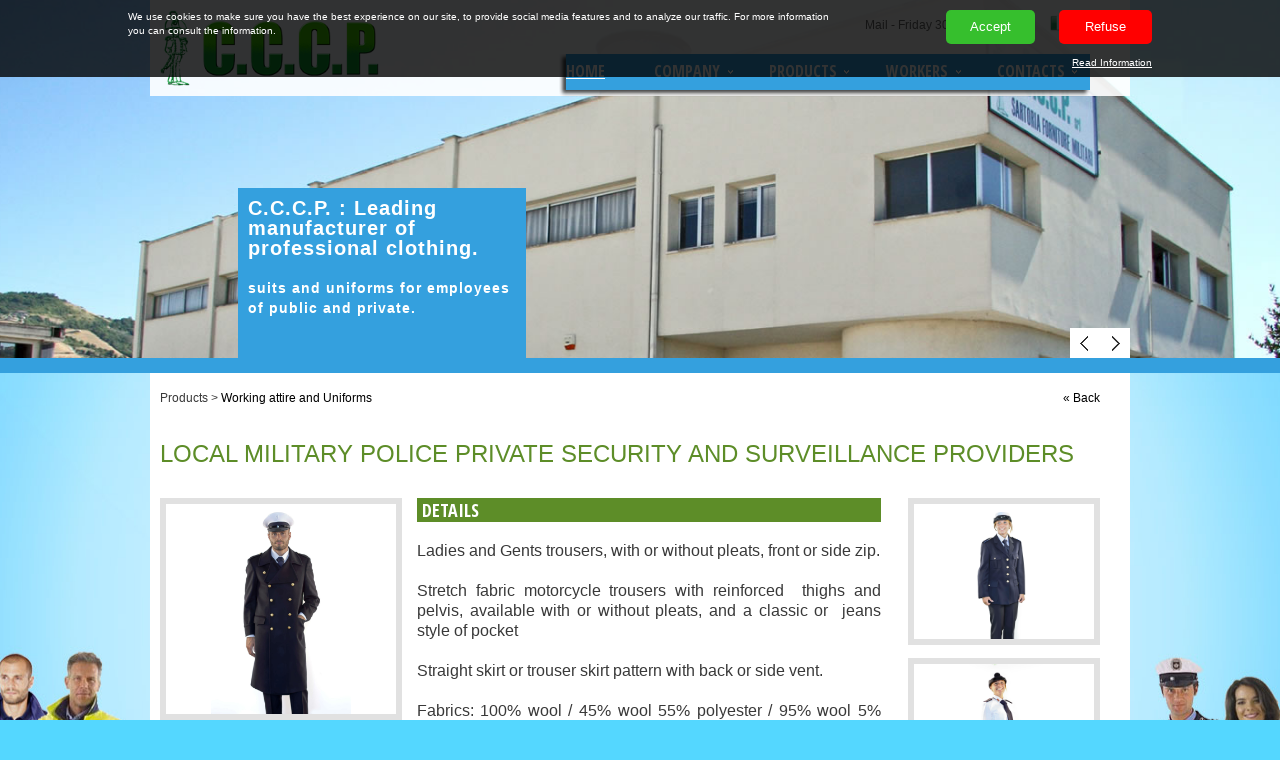

--- FILE ---
content_type: text/html
request_url: https://cccpsrl.it/eng/scheda.asp?id=117
body_size: 7696
content:

<!DOCTYPE html>
<html lang="en">
<head>
  	<title>LOCAL MILITARY POLICE PRIVATE SECURITY AND SURVEILLANCE PROVIDERS - CCCP srl</title>
  	<meta charset="utf-8">
	<meta name = "format-detection" content = "telephone=no" />
    <meta name="description" content="">
    <meta name="keywords" content="">
    
<link rel="icon" href="../images/favicon.ico" type="image/x-icon">    
	<link rel="shortcut icon" href="../images/favicon.ico" type="image/x-icon" />
    <link rel="stylesheet" href="../css/bootstrap.css" type="text/css" /> 
    <link rel="stylesheet" href="../css/style.css">
    
     <link rel="stylesheet" href="../css/camera.css" type="text/css" />
      <link rel="stylesheet" href="../css/extra.css" type="text/css" />
     <link href="../css/start/jquery-ui-1.10.3.custom.min.css" rel="stylesheet">
    <script src="../js/jquery-1.7.1.min.js"></script>
    <script src="../js/superfish.js"></script>
    <script src="../js/jquery.hoverIntent.minified.js"></script>
    <script src="../js/jquery.easing.1.3.js"></script>
    <script src="../js/jquery.mobilemenu.js"></script>
   
    <!--[if (gt IE 9)|!(IE)]><!-->
     <script type="text/javascript" src="../js/jquery.mobile.customized.min.js"></script>
     <!--<![endif]-->
    <script src="../js/script.js"></script>
    <script type='text/javascript' src='../js/camera.js'></script>
	<script src="../js/jquery-ui-1.10.3.custom.min.js"></script>
	<script type="text/javascript" src="../js/jquery.easing.1.3.js"></script>
	 <script src="../js/jquery-ui-1.10.3.custom.min.js"></script>
    <script type="text/javascript" src="../fancybox/jquery.fancybox-1.3.4.pack.js"></script>
<link rel="stylesheet" href="../fancybox/jquery.fancybox-1.3.4.css" type="text/css" media="screen" />
<script>
$(document).ready(function() {
	$("a.zoom").fancybox({
	titleShow:true
	});
	 $( "#accordion" ).accordion({
      heightStyle: "content",
	  collapsible: true
    });
});
</script>
   
<!--[if lt IE 8]>
   <div style=' clear: both; text-align:center; position: relative;'>
     <a href="https://windows.microsoft.com/it-IT/internet-explorer/products/ie/home?ocid=ie6_countdown_bannercode">
       <img src="https://storage.ie6countdown.com/assets/100/images/banners/warning_bar_0002_italian.jpg" border="0" height="42" width="820" alt="Stai utilizzando un vecchissimo browser. PEr una rapida e sicura navigazione aggiornati gratuitamente oggi stesso!" />
    </a>
  </div>
<![endif]-->
<!--[if lt IE 9]>
	<script src="../js/html5.js"></script>
	<link rel="stylesheet" href="../css/ie.css"> 
<![endif]-->



  <link rel="stylesheet" type="text/css" href="../slicknav/slicknav.min.css" />
  <link rel="stylesheet" type="text/css" href="../responsive2019.css" />
  <meta name="viewport" content="width=device-width, initial-scale=1">


</head>
<body id="prodotto-scheda">
<link rel="stylesheet" type="text/css" href="../font-awesome-4.7.0/css/font-awesome.min.css" />


<div id="top-row">
    <div class="area-header">
    <div>
    <div id="header" class="container">
		
<a href="index.asp"><img class="img-logo" src="../images/logo.png" alt="" align="left" /></a>
		<img class="img-sfondo-menu" src="../images/menu_holidayN.png">
        
        <div class="zona-menu-tools-bandierine">
<div id="nav-container">
                <div id="nav-main">
                    <div id="nav">
                        <ul id="topnav" class="sf-menu">
                        <li class="current"><a href="index.asp">Home</a></li>
                         <li class="sub-menu"><a href="#">Company</a>
                    <ul>
                            <li><a href="chisiamo.asp">About US</a></li>
                            <li><a href="storia.asp">Our History</a></li>
                            <li><a href="mission.asp">Our Mission</a></li>
                            <li><a href="certificazioni.asp">Company Certification</a></li>
                            <li><a href="news.asp">News</a></li>
                      </ul>
                    </li>
                    <li class="sub-menu"><a href="#">Products</a>
                    	<ul>
                            <li><a href="divise.asp">Working attire and Uniforms</a></li>
                            <li><a href="camiceria.asp">Shirts - Polo shirts</a></li>
                            <li><a href="maglieria.asp">Varied Knitwear</a></li>
                            <li><a href="impermeabili.asp">Waterproof Clothing</a></li>
                            <li><a href="calzature.asp">Footwear</a></li>
                          <li><a href="accessori.asp">Accessories for working attire and uniforms</a></li>
                            <li><a href="personalizzazioni.asp">Customing</a></li>
                            <li><a href="biancheria.asp">Bedding and linen - Absorbent products for healthcare</a></li>
                      </ul>
                    </li>

                    <li class="sub-menu"><a href="#">Workers</a>
                    <ul>
                            <li><a href="workers-abiti-professionali-da-lavoro.asp">Presentation</a></li>
                            <li><a href="workers-marchi.asp">Brands</a></li>
                      </ul>
                    </li>
                   
                    <li class="sub-menu"><a href="#">Contacts</a>
                    <ul>
                            <li><a href="contatti.asp">Write to Us</a></li>
                            <li><a href="dove.asp">Find Us</a></li>
                            <li><a href="area.asp">Download Area</a></li>
                      </ul>
                    </li>
                                        
                           
                            
                        </ul>
                    </div>
                </div>
      </div>
      <div class="giorno">
<a href="mailto:info@cccpsrl.it">Mail</a> - 
<SCRIPT>
var mydate=new Date()
var year=mydate.getYear()
if (year < 1000)
year+=1900
var day=mydate.getDay()
var month=mydate.getMonth()
var daym=mydate.getDate()
if (daym<10)
daym="0"+daym
    </SCRIPT>
  
    <SCRIPT>
var dayarray=new Array("Sunday","Monday","Tuesday ","Wednesday","Thursday ","Friday ","Saturday ")
var montharray=new Array("January","February","March","April","May","June","July","August","September","October","Novemer","December")
document.write(""+dayarray[day]+" "+daym+" "+montharray[month]+"  "+year+"")
    </SCRIPT>

</div>
<div class="bandierine">
<a href="../scheda.asp?id=117"><img src="../images/flags_ita.png" alt="" /></a>
<img src="../images/flags_eng.png" alt="" class="active" />
</div>
  </div>
        
<div id="weather-lang" class="six columns omega">
		<div id="yw" class="four columns alpha">
			<span id="ywloc"></span>
			<span id="ywtem"></span>
	    </div>
			
	  </div>
		</div>
    
    
    </div>
    </div>
      	<div id="camera-slideshow" class="">

<div class="camera-item" data-src="../images/slide-1.jpg">

			<div class="camera_caption fadeIn">
							
				<div style="font-size:14px;"><strong style="font-size:20px">C.C.C.P. : Leading manufacturer of professional clothing.</strong><br><br>suits and uniforms for employees of public and private. </div>
	
				</div>
	
</div>

<div class="camera-item" data-src="../images/slide-2.jpg">

			<div class="camera_caption fadeIn">
							
				<div style="font-size:14px;"><strong style="font-size:20px">Since 1977, we meet the demands of customers.</strong><br><br>Tradition, innovation and professionalism.  </div>
	
				</div>
	
</div>

<div class="camera-item" data-src="../images/slide-3.jpg">

			<div class="camera_caption fadeIn">
							
				
<div style="font-size:14px;"><strong style="font-size:20px">The ideal partner for all industrial laundries.</strong><br><br>Products are designed to withstand washing.  </div>
	
				</div>
	
</div>

<div class="camera-item" data-src="../images/slide-4.jpg">

			<div class="camera_caption fadeIn">
							
				<div style="font-size:14px;"><strong style="font-size:20px">Create and design your desires.</strong><br><br>Development of models and samples according to customer needs. </div>
	
				</div>
	
</div>

<div class="camera-item" data-src="../images/slide-5.jpg">

			<div class="camera_caption fadeIn">
							
				<div style="font-size:14px;"><strong style="font-size:20px">Made in Italy for the working world</strong><br><br>Quality of materials, professional workforce, excellent in service for over 30 years.</div>
	
				</div>
	
</div>
</div>

<script type="text/javascript">
	jQuery(document).ready(function(){
		jQuery('#camera-slideshow').camera({
			
			autoAdvance				: true,	
			mobileAutoAdvance	: false, 
			cols							: 8,
			easing						: "easeInOutQuad",
			fx								: "curtainSliceLeft, blindCurtainBottomRight",	
			mobileFx					: 'simpleFade',	
			height						: "28%",	
			hover							: true,	
			loader						: "none",
			loaderColor				: "#eeeeee", 
			loaderBgColor			: "#222222", 
			loaderOpacity			: .8,	
			minHeight					: "100px",	
			navigation				: true,	
			navigationHover		: false,	
			mobileNavHover		: false,	
			opacityOnGrid			: false,	
			overlayer					: false,	
			pagination				: false,
			playPause					: false,	
			pauseOnClick			: false,	
			rows							: 4,
			slicedCols				: 0,	
			slicedRows				: 0,	
			thumbnails				: false,
			time							: 7000,	
			transperiod				: 600	
		});
	});
</script>

      </div>
 <div id="header-row">
        <div class="row-container">
          <div class="container">
            <div class="row">
              <header>
              </header>
            </div>
          </div>
        </div>
        <div style="height:15px; background-color:#34A0DE">
        </div>
      </div>	
<div class="bg">
 
	<!--==============================content================================-->
   
    <section id="content">
      <div class="container_16">
            <div class="wrapper">
                	
                    <article class="grid_16">
                    	<div class="inner-block" style="width:940px;">

                        <div class="contenuto-pagina">
                          <div class="breadcrumbs">
                          <div class="percorso">
                          Products > <a href="divise.asp">Working attire and Uniforms</a>
                          </div>
                          <div class="indietro">
                          <a href="javascript:history.go(-1)">&laquo; Back</a>
                          </div>
                          <div style="clear:both"></div>
                          </div>

                          <h3 class="p10 titolo-pagina">LOCAL MILITARY POLICE PRIVATE SECURITY AND SURVEILLANCE PROVIDERS</h3>
                           <br>

                        <div class="scheda-prodotto">
                          <div class="sx">
                        <article class="grid_4">
                    	<div class="inner-block">
                        
                        <a href="../thats-bin/images/43543_1) IMG_7815.jpg" class="zoom bordo2" rel="0" title=""><div>
  <img src="../thats-bin/images/43543_1) IMG_7815.jpg" style="vertical-align:middle; height:210px; width: auto;">
                        </div></a>
                        	<!--<a href="images/page1-img8.jpg" rel="0" class="zoom bordo"><img src="images/page1-img8.jpg" style="width:230px; height:210px; margin-bottom:20px; margin-top:34px;"></a>-->
                            
                            <div class="doc-link">
                            
  <br><br>
  
       <br><br>
                            
                            
                            
                            
                            
                           
                            </div>
    </div>
     </article>
     
                        </div>
                        
                    
                       
                        <div class="mid">
                              
                            <span class="text4 titolo-sezione-fascia">&nbsp;Details&nbsp;</span>
                           
                            
                            <div class="p11 descrizione-prodotto">
                            <p>Ladies and Gents trousers, with or without pleats, front or side zip.</p>
<p>Stretch fabric motorcycle trousers with reinforced &nbsp;thighs and pelvis, available with or without pleats, and a classic or&nbsp; jeans style of pocket</p>
<p>Straight skirt or trouser skirt pattern with back or side vent.</p>
<p>Fabrics: 100% wool / 45% wool 55% polyester / 95% wool 5% lycra / 100%cotton</p>
<p>Fabric weight: from 210 gr. per square meter. to 580 gr. per square meter.</p>
<p>Sizes: Men from 42 to 66 + made to measure &nbsp;&nbsp;&nbsp;&nbsp;&nbsp;&nbsp;&nbsp;women: size from 38 to 60 + made to measure&nbsp;</p>
                            </div>
<br>
<span class="text4 titolo-sezione-fascia titolo-form">&nbsp;Request Info&nbsp;<br></span><span class="text4">Category: LOCAL MILITARY POLICE PRIVATE SECURITY AND SURVEILLANCE PROVIDERS</span></span>

      
     <div class="contenitore-form" align="left">
          
        
    <script Language="JavaScript" Type="text/javascript"><!--
function FrontPage_Form1_Validator(theForm)
{

  if (theForm.NOME.value == "")
  {
    alert("Inserire un valore per il campo \"Nome\".");
    theForm.NOME.focus();
    return (false);
  }

  if (theForm.COGNOME.value == "")
  {
    alert("Inserire un valore per il campo \"Cognome\".");
    theForm.COGNOME.focus();
    return (false);
  }

  if (theForm.EMAIL.value == "")
  {
    alert("Inserire un valore per il campo \"E-mail\".");
    theForm.EMAIL.focus();
    return (false);
  }
  if (!theForm.PRIVACY.checked)
{
alert("Selezionare l'autorizzazione al trattamento dati per procedere!!!");
    theForm.PRIVACY.focus();
    return (false);
}

  return (true);
}
//--></script>
      
          <form method="POST" action="scheda.asp?id=117" ID="Form1" onSubmit="return FrontPage_Form1_Validator(this)" language="JavaScript" name="FrontPage_Form1">
                  <input type="hidden" name="sped" value="ito">
                  <input type="hidden" name="soggetto" value="LOCAL MILITARY POLICE PRIVATE SECURITY AND SURVEILLANCE PROVIDERS">
      <a name="cont"></a>
         <table width="100%" border="0">
  <tr>
    <td width="28%" style="line-height:35px;">
   
    Name*:
  
     </td>
    <td width="72%" style="line-height:35px;"><input name="NOME" type="text" style="width:200px;" /></td>
  </tr>
   <tr>
    <td style="line-height:35px;">
   
    Surname*:
  
     </td>
    <td style="line-height:35px;"><input name="COGNOME" type="text" style="width:200px;" /></td>
  </tr>
  <tr>
    <td style="line-height:35px;">
  
    Address: 
   
    </td>
    <td style="line-height:35px;"><input name="INDIRIZZO" type="text" style="width:200px;" /></td>
  </tr>
   <tr>
    <td style="line-height:35px;">
   
    City: 
   
    </td>
    <td style="line-height:35px;"><input name="LOC" type="text" style="width:200px;" /></td>
  </tr>
   
  <tr>
    <td style="line-height:35px;">
   
    ZIP: 
   
    </td>
    <td style="line-height:35px;"><input name="CAP" type="text" style="width:50px;" /></td>
  </tr>
  <tr>
    <td style="line-height:35px;">
   
    Telephone:
   
     </td>
    <td style="line-height:35px;"><input name="TELEFONO" type="text" style="width:200px;" /></td>
  </tr>
  <tr>
    <td style="line-height:35px;">Email*: </td>
    <td style="line-height:35px;"><input name="EMAIL" type="text" style="width:200px;" /></td>
  </tr>
  <tr valign="top">
    <td style="line-height:35px;" >
   
    Request:
     </td>
    <td style="line-height:35px;"><textarea name="TESTO" cols="" rows="6" style="max-width: 300px; margin-top:5px;"></textarea></td>
  </tr>
  <tr><td colspan="2" height="10">&nbsp;</td></tr>
  <tr>
  <td colspan="2">
    Privacy:<br>
  Your data is used in accordance with and for the purposes of Legislative Decree no. 30 June 2003, n. 196.<br>

C.C.C.P. Srl guarantees the confidentiality of personal data of its users. Will not distribute and sell the information in its possession to outside firms for promotional purposes.<br>

<a href="privacy.asp" target="_blank">Disclosure Law. 196/03 on the protection of personal data</a><br>
  </td>
  </tr>
  <tr>
    <td style="padding-top: 35px;" colspan="2"><input name="PRIVACY" type="checkbox" value="Si" style="width: auto !important; border:none !important"/>
  
    &nbsp;Authorization to the processing of personal data.
  
    </td>
  </tr>
  
  
 
</table>
<br /><br />
<div class="div-invia-form">
<input name="Invia" value="&nbsp; Submit &nbsp;" type="submit" />
</div>
         </form>
              
              
              
              
              
              </div>
</div>
<div class="dx">

 <a href="../thats-bin/images/93107_2) IMG_7238.jpg" class="zoom bordo2" rel="0" title="">
 <div class="img-secondaria">
 <img src="../thats-bin/images/93107_2) IMG_7238.jpg" style="vertical-align:middle; height:135px; width: auto;">
 </div>
 </a>
  
 <a href="../thats-bin/images/84037_3) IMG_7230.jpg" class="zoom bordo2" rel="0" title="">
 <div class="img-secondaria">
 <img src="../thats-bin/images/84037_3) IMG_7230.jpg" style="vertical-align:middle; height:135px; width: auto;">
 </div>
 </a>
  
 <a href="../thats-bin/images/98789_4) IMG_7804.jpg" class="zoom bordo2" rel="0" title="">
 <div class="img-secondaria">
 <img src="../thats-bin/images/98789_4) IMG_7804.jpg" style="vertical-align:middle; height:135px; width: auto;">
 </div>
 </a>
  
 <a href="../thats-bin/images/39719_5) IMG_7901.jpg" class="zoom bordo2" rel="0" title="">
 <div class="img-secondaria">
 <img src="../thats-bin/images/39719_5) IMG_7901.jpg" style="vertical-align:middle; height:135px; width: auto;">
 </div>
 </a>

</div>
                         </div>
                        </div>
                        </div>
                    </article>
        </div>
                <div class="wrapper">
                	<article class="grid_16">
                    	<div style="margin-top:30px;"></div>
                    </article>
                </div>
      </div>
    </section>
    
	
</div>
<div class="bottom-bot">
<div class="footer riga">
  
  <div class="col-1-5">
    <div class="menufooter">
    <a href="index.asp" style="color:#FFF !important;"><strong>HOME</strong></a><br>
    <strong>COMPANY</strong><br>
    <a href="chisiamo.asp">About Us</a><br>
    <a href="storia.asp">Our History</a><br>
    <a href="mission.asp">Mission</a><br>
    <a href="certificazioni.asp">Certifications</a><br>
    <a href="news.asp">News</a><br>
    <strong>CONTACTS</strong><br>
    <a href="contatti.asp">Write to Us</a><br>
    <a href="dove.asp">Find Us</a><br>
    <a href="area.asp">Download Area</a><br>
    <a href="privacy.asp" target="_blank" style="color:#FFF !important;"><strong>PRIVACY & COOKIE</strong></a><br>
    </div>
  </div>
  
  <div class="col-1-5">
    <div class="menufooter">
    <strong>WORKERS</strong><br>
    <a href="workers-abiti-professionali-da-lavoro.asp">Presentation</a><br>
    <a href="workers-marchi.asp">Brands</a><br>
    <strong>PRODUCTS</strong><br>
    <a href="divise.asp">Working attire and Uniforms</a><br>
    <a href="camiceria.asp">Shirts - Polo shirts</a><br>
    <a href="maglieria.asp">Varied Knitwear</a><br>
    <a href="impermeabili.asp">Waterproof Clothing</a><br>
    <a href="calzature.asp">Footwear</a><br>
    <a href="accessori.asp">Accessories for working attire and uniforms</a><br>
    <a href="personalizzazioni.asp">Customing</a><br>
    <a href="biancheria.asp">Bedding and linen<br />Absorbent products for healthcare</a>
    </div>
  </div>
  
  <div class="col-1-5">
    <div class="boxfooter">
      <div class="loghi">
        <div><img src="../images/ACCREDIA.png"></div>
        <div><img src="../images/Goretex.png"></div>
        <div><img src="../images/ISO9001.png"></div>
      </div>
      <div class="social-footer">
        <strong style="color: #fff;">FOLLOW US</strong>
        <div class="icone">
          <a href="https://www.facebook.com/workersabbigliamento/" target="_blank" class="facebook" title="Follow Workers on Facebook"><i class="fa fa-facebook"></i></a>
          <a href="https://www.instagram.com/workersabbigliamento/" target="_blank" class="instagram" title="Follow Workers on Instagram"><i class="fa fa-instagram"></i></a>
        </div>
      </div>
    </div>
  </div>

  <div class="col-1-5">
    <div class="boxfooter">
      <div class="dati-aziendali">
      <strong>C.C.C.P. srl</strong> Sartoria Forniture Militari<br><br>
      <strong>HEADQUARTER</strong><br>
      Via Scopa, 4 - Fraz. Centobuchi<br>
      63076 Monteprandone (AP) - Italy<br>
      Tel. +39 735/701992 - 701817<br />Fax +39 735/704017<br><br>
     <!-- <strong>MODENA OFFICE</strong><br>
      Via G. Puccini, 70<br>
      41121 Modena<br>
      Tel. 059/3971479<br>
      mob. Gabriele 388/6353024<br><br>
      Mail: <a href="mailto:info@cccpsrl.it">info@cccpsrl.it</a><br>
      REA n.166991 CCIAA: AP Cap.Soc. €. 10.000,00<br /> P.iva 01708990443 -->
      </div>
    </div>
  </div>

  <div class="col-1-5">
    <div class="boxfooter">
      <a href="https://www.facebook.com/workersabbigliamento/" target="_blank" title="Follow us on Facebook"><img src="../images/banner-fb-footer_ENG.png" alt="Follow us on Facebook" title="Follow us on Facebook"></a>
      <!--widget facebook-->
      <!-- <iframe src="" data-blocked="../widget-facebook-workers.html" style="max-width: 100%; border: 0; overflow: hidden; height: 300px; margin-top: 2.2em;"></iframe> -->
      <!--/widget facebook-->
    </div>
  </div>
<script type="text/javascript" src="../cookie/thatscookie_NEW_eng.js"></script>
</div>
<div class="subfooter">
  <div class="copyright">
  2006-2022&copy; <a href="http://www.thatsweb.it" target="_blank">That's Web&#8482;</a> All rights reserved.
  </div>
</div>
</div>




<!--MENU MOBILE NON NATIVO-->
<script type="text/javascript" src="../slicknav/jquery.slicknav.min.js"></script>
<script type="text/javascript">
  jQuery(function(){
    jQuery('#topnav').slicknav();
  });
</script>

</body>
</html>


--- FILE ---
content_type: text/css
request_url: https://cccpsrl.it/css/style.css
body_size: 5254
content:
@import"reset.css";@import"skeleton.css";@import"superfish.css"; @import"forms.css";@import url(https://fonts.googleapis.com/css?family=Open+Sans+Condensed:300,700);@import url(https://fonts.googleapis.com/css?family=Merienda+One);@import url(https://fonts.googleapis.com/css?family=PT+Sans+Narrow);@import"ui.totop.css";
body{
	background: url(../images/main-bg.png) repeat-x 0 0 /*#fcfcfc*/;
	/*background: url(../images/pattern.png) repeat 0 0 #226E63;*/
	font:12px/20px Arial, Helvetica, sans-serif;
	color:#393939;
	position:relative;
	min-width:980px;
}

html{
	/*background: url(../images/main-bgOR.gif) repeat 0 0 #fcfcfc;*/
	background:url(../images/bg.jpg) no-repeat center 35% #54D7FF; /*#D7E7FF;*/ /*fixed*/
	min-width:980px;
	position:relative;
}

img {
	width:100%;
	height:auto;
}
.toph a {
color: #00312A
}
.toph a:hover {
color: #00312A;
text-decoration:underline;
}

.menufooter a {
color: #b2b2b2;
transition: all 0.3s ease 0s;
text-decoration:none;
}
.menufooter a:hover {
color: #FFF;
text-decoration:none;
}

a[href^="tel:"]{color: inherit; text-decoration:none;} 
* {-webkit-text-size-adjust: none;}

.floatright {float:right;}
.floatleft {float:left;}

html,body{height:100%;}
p{padding-bottom:20px;}
a{color:#5d8d28;outline:none;cursor:pointer;text-decoration:none;}
a:hover{text-decoration:underline; color:#FD3F1D;}
.giorno a{color:#666;outline:none;cursor:pointer;text-decoration:none;}
.giorno a:hover{text-decoration:underline; color:#666;}
/*  Header styles */
h1,h2,h3,h4,h5,h6{line-height:1em;color:#3d3d3d;font-family: 'Merienda One', cursive; font-weight:normal; margin-top:47px;}
h1{font-size:28px;}
h2{font-size:26px;}
h3{font-size:24px;} 
h4{font-size:22px;}  
h5{font-size:20px;}
h6{font-size:18px;}
/* Global Structure---------------------------------------- */
/*----- txt,links,lines,titles -----*/
.extra-wrap{overflow:hidden;display:block;}
.fleft{float:left}
.fright{float:right}
.alignright{text-align:right}
.aligncenter{text-align:center}
.alignmiddle *{vertical-align:middle}
.color1{color:#ff2100;}

.last1 {
	margin-bottom:0 !important;
}

.last2 {
	padding-bottom:0 !important;
}

.last3 {
	margin-bottom:0 !important;
	padding-bottom:0 !important;
	background:none !important;
}

.wrapper {width:100%; overflow:hidden; background:#FFF}
 
.p1 {padding-bottom:8px;}
.p2 {margin-bottom:15px;}
.p3 {margin-bottom:30px;}
.p4 {margin-bottom:40px;}
.p5 {margin-bottom:50px;}

.reg {text-transform:uppercase;}

.title {margin-bottom:18px;}

.it {font-style:italic;}

.letter {letter-spacing:-1px;}

/*********************************boxes**********************************/
.margin-bot {margin-bottom:35px;}

.spacing {margin-right:35px;}

.indent {padding:0 0 0px 30px;}
.indent2 {padding-left:50px;}
.indent-bot {margin-bottom:20px;}
.indent-bot2 {margin-bottom:30px;}
.indent-bot3 {margin-bottom:45px;}

.img-indent-bot {margin-bottom:25px;}
.img-indent {float:left; margin:0 20px 0px 0;}	
.img-indent2 {float:left; margin:0 13px 0px 0;}	
.img-indent-r {float:right; margin:0 0px 0px 40px;}	

.prev-indent-bot {margin-bottom:10px;}	

.buttons a:hover {cursor:pointer;}
.clear {
 clear: both;
 display: block;
 overflow: hidden;
 visibility: hidden;
 width: 0;
 height: 0;
}

.bg {
	background:#fff;
	margin:0 auto;
	width:980px;
}

.footer {
	width:980px;
	height:100%;
	margin:auto;
	position:relative
}

.bottom-bot {
	width:100%;
	height:220px;
	background-color:#00312a;/*#003C1A;*/
}

.logo {
	display:block; 
	width:220px; 
	height:68px; 
	text-indent:-5000px; 
	background:url(../images/logo.png) 0 0 no-repeat;
}

.boxblu a{color:#ffffff;text-decoration:none;}
.boxblu a:hover{text-decoration:underline;}

/*********************************header*************************************/
header {
	width:100%;
	position:relative; 
	z-index:2;
}

.p6 {
	padding-top:13px;
}

header h1 {
	padding:51px 0 0 70px;
	margin:0;
	float:left;
	font-size:0;
	line-height:0;
}																								
	
																						


/********************** Content ************************/

#content {
	width:100%; 
	padding:0 0 46px;
	position:relative;
	z-index:1;
}

#accordion ul {
	list-style: none;
	margin-left: 0;
	padding-left: 1em;
	text-indent: -1em;
	font-weight:bold;
	color:#8A8A8A;
	font-size:12px
}

#accordion a {
	color:#8A8A8A;
}

#accordion a:hover {
	text-decoration:none;
	color:#F83A18;
}

.button1 {
	display:inline-block;
	color:#fff;
	font-family: 'Merienda One', cursive;
	padding:10px 24px;
	border-radius:20px;
	font-size:19px;
	line-height:23px;
	transition: all 0.4s ease 0s;
	background:#ff4a52;
}

.button1:hover {
	background:#36d5ff;
	text-decoration:none;
}

aside {
	background:url(../images/bg1.gif) repeat-x 0 0 #2fd0ff;
	padding:0 0 15px;
	width:100%;
	margin:0;
	position:relative;
}

aside p {
	color:#fff;
	line-height:18px;
}


.text2 {
    color: #FFFFFF;
    display: block;
    font-family: 'Merienda One',cursive;
    font-size: 40px;
    letter-spacing: -1px;
    line-height: 48px;
    margin-bottom: 14px;
    margin-top: 36px;
}
																									/***** Page 1 *****/

.button2 {
    background: none repeat scroll 0 0 #FFFFFF;
    border-radius: 20px;
    color: #36D5FF;
    display: inline-block;
    font-family: 'Merienda One',cursive;
    font-size: 19px;
    line-height: 23px;
    margin-left: 19px;
    margin-top: 63px;
    padding: 10px 50px 10px 24px;
    position: relative;
    transition: all 0.4s ease 0s;
}

.button2 span {
	position:absolute;
	right: 9px;
    top: 8px;
	width:29px;
	display:block;
	height:29px;
	background:url(../images/marker1.png) no-repeat 0 0;
}

.button2:hover {
	color:#FF4A52;
	text-decoration:none;
}

.inner1 {
	float:left;
	width:66px;
	height:66px;
	margin-right:17px;
}

.text3 {
	display:block;
	color:#3c3c3c;
	font-size:30px;
	line-height:36px;
	font-family: 'Merienda One', cursive;
	margin-bottom:11px;
}

.b1 {
	background:url(../images/page1-img1.png) no-repeat 0 0;
}

.b2 {
	background:url(../images/page1-img2.png) no-repeat 0 0;
}

.b3 {
	background:url(../images/page1-img3.png) no-repeat 0 0;
}


.p7 {
    line-height: 18px;
    padding-bottom: 18px;
}

.thumb2 {
	padding-top:5px;
}

.button3 {
	font-family: 'Open Sans Condensed', sans-serif;
	display:inline-block;
	color:#fff;
	font-weight:bold;
	font-size:12px;
	line-height:15px;
	padding:6px 16px;
	border-radius:2px;
	background:url(../images/button3.gif) repeat 0 0;
}

.button3:hover {
	background:#34A0DE/*#30d0ff*/;
	color:#fff;
	text-decoration:none;
}

.button4 {
	font-family: 'Open Sans Condensed', sans-serif;
	display:inline-block;
	color:#fff;
	font-weight:bold;
	font-size:12px;
	line-height:15px;
	padding:6px 16px;
	border-radius:2px;
	background:url(../images/button3.gif) repeat 0 0;
}

.button4:hover {
	background:#F83A18/*#30d0ff*/;
	color:#fff;
	text-decoration:none;
}

.button5 {
	font-family: 'Open Sans Condensed', sans-serif;
	display:inline-block;
	color:#fff;
	font-weight:bold;
	font-size:12px;
	line-height:15px;
	padding:6px 16px;
	border-radius:2px;
	background:url(../images/button3.gif) repeat 0 0;
}

.button5:hover {
	background:#5d8d28/*#30d0ff*/;
	color:#fff;
	text-decoration:none;
}

.page1-box1 {
	overflow:hidden;
	margin-top:39px;
}

.p8 .inner1 {
	margin-left:36px;
}

.border-bot {
	width:100%;
	height:1px;
	margin-top:43px;
	background:url(../images/divider2.png) repeat-x center 0;
}

.border-prod {
	width:100%;
	height:1px;
	margin-top:10px;
	background:url(../images/divider2.png) repeat-x center 0;
}

.page1-box2 {
	margin-top:28px;
	overflow:hidden;
}

.page1-box2 p {
	padding-bottom:17px;
}

.page1-img1 {
	margin-bottom:29px;
}

.text4 {
	margin-bottom:18px;
	display:block;
	text-transform:uppercase;
	font-family: 'Open Sans Condensed', sans-serif;
	color:#3d3d3d;
	font-weight:bold;
	font-size:18px;
	line-height:24px;
}

.link1 {
	font-family: 'Open Sans Condensed', sans-serif;
	color:#00312A;
	font-weight:bold;
	font-size:16px;
	line-height:20px;
	transition: all 0.4s ease 0s;
}

.link1 span {
	color:#a3a3a3;
}

.link1:hover {
	color:#226E63;
	text-decoration:none;
}

.link1:hover span {
	color:#FE2607;
}

.list1 a {
	color:#a5a5a5;
	font-size:11px;
	text-transform:uppercase;
}

.list1 a:hover {
	color:#00963F;
}


.list1 {
	margin-top:54px;
}

.list1 li {
    background: url("../images/marker3.gif") no-repeat scroll 1px 1px transparent;
    display: block;
    line-height: 14px;
    padding-bottom: 12px;
    padding-left: 24px;
}

.p9 {margin-top:48px;}

.p10 {
	margin-top:34px;
	color:#00312a;
}

.page1-img2 {
    margin-bottom: 15px;
    padding-top: 25px;
}

.text5 {
	color:#226E63/*#30d0ff*/;
	font-size:18px;
	line-height:22px;
	display:block;
	margin-bottom:8px;
}

.p11 {
	padding-bottom:17px;
}
																									/***** Page 2 *****/

.page2-box1 {
	overflow:hidden;
	background:url(../images/divider2.png) repeat-x 0 bottom;
	padding-bottom:18px;
	margin-top:20px;
}


.p13 {
    margin-bottom: 19px;
    margin-top: 34px;
}

.page2-img1 {
	padding-top:6px;
	margin-bottom:16px;
}

.p14 {margin-top:0;}



.p15 {
    margin-bottom: 10px;
    margin-top: 10px;
}

.page2-img2 {
    float: left;
	margin-bottom:16px;
    margin-right: 18px;
    padding-top: 5px;
}

.page2-box2 {
	overflow:hidden;
	padding-top:9px;
}

.p16 {
	line-height:30px;
}

.thumb1 {
	padding-top:9px;
}


.link2 {
    color: #30D0FF;
    font-size: 18px;
	transition: all 0.4s ease 0s;
    line-height: 22px;
}

.link2:hover {
    color: #ff4a52;
	text-decoration:none;
}

.p17 {
	padding-top:8px;
}

.page4-box1 {
	margin-top:11px;
}

.page4-img1 {
	margin-top:4px;
	margin-bottom:16px;
}
																									/***** Page 3 *****/


.page3-box1 {
    background: url("../images/bg1.gif") repeat-x scroll 0 0 #2FD0FF;
    color: #FFFFFF;
    font-family: 'Merienda One',cursive;
    font-size: 18px;
    letter-spacing: 0;
    line-height: 30px;
	box-sizing: border-box;
    -moz-box-sizing: border-box;
    -webkit-box-sizing: border-box;
    -o-box-sizing: border-box;
    -ms-box-sizing: border-box;
    margin-top: 25px;
    padding: 20px 6px 5px 14px;
}

.page3-box1 .button2 {
	margin-top:10px;
	float:right;
}

.page3-box1 p {
	float:left;
}

.page3-img1 {
	margin-top:25px;
}

.page3-img2 {
	margin-top:30px;
}

.p18 {
	margin-top:25px;
	margin-bottom:19px;
}

.page3-img3 {
	margin-top:25px;
}
.p19 {
	margin-top:33px;
}

.p20 {
    margin-top: 22px;
}

.page3-box2 {
	margin-top:20px;
}

.p21 {
	margin-top:28px;
}
																									/***** Page 4 *****/

.p22 {
	margin-top:14px;
}

.text6 {
    background: url("../images/marker4.png") no-repeat scroll 0 0 transparent;
	padding-bottom:6px;
    margin-top: 19px;    
}

.text6>p {
	text-indent: 23px;
}


.map iframe {
    height: 340px;
    overflow: hidden;
    width: 100%;
}

.map {
	margin:25px 0 15px;
}

.p23 {
	margin-bottom:19px;
}

																									/***** Page 5 *****/
																									
.dl1 dt {
	width:210px;
	margin-bottom: 8px;
	line-height:22px;
	font-size:18px;
	color:#30d0ff;
}

.dl1 {margin-bottom:16px;}

.dl1 span {float:left; width:65px;}

.dl1 dd { line-height:20px;}

.dl1 dd a {color:#30d0ff; text-decoration:underline;}

.dl1 dd a:hover {color:#ff4a52; text-decoration:none;}

	
/******************** Footer ******************/
footer {
	width:100%; 
	border-top:1px solid #f4f4f4;
	padding:0 0 21px;
}

.soc-links a {
	display:block;
	width:28px;
	height:28px;
}


.soc-links {
    float: right;
    padding-right: 11px;
    padding-top: 29px;
	overflow:hidden;
}

.soc-links a:hover {
	background-position:0 bottom;
}

.foot-page1 {
	float:left;
	padding-top:32px;
	font-family: 'PT Sans Narrow', sans-serif;
	color:#5e5e5e;
	text-transform:uppercase;
	font-size:14px;
}

.foot-page1 a {
	color:#5e5e5e;
	transition: all 0.4s ease 0s;
}

.foot-page1 a:hover {
	color:#30d0ff;
	text-decoration:none;
}

.soc-links li {
	display:block;
	float:left;
	margin-left:8px;
}

.soc-link1 {background:url(../images/soc-link1.png) no-repeat 0 0 ;
}
.soc-link2 {background:url(../images/soc-link2.png) no-repeat 0 0 ;
}
.soc-link3 {background:url(../images/soc-link3.png) no-repeat 0 0 ;
}
.soc-link4 {background:url(../images/soc-link4.png) no-repeat 0 0 ;
}

.foot-text {
	display:block;
	float:right;
	font-family: 'PT Sans Narrow', sans-serif;
	color:#5e5e5e;
	text-transform:uppercase;
	font-size:15px;
	padding-right: 11px;
    padding-top: 32px;
}

.menuinterno a {
	font-family:Arial, Helvetica, sans-serif;
	display:block;
	/*width:200px;*/
	font-size:12px;
	font-weight:bold;
	padding:6px;
	margin:3px;
	text-decoration:none;
	color:#00312a;
	/*text-shadow: 0 -2px .99px #666666*//*, 0 2px 1px #088FBF*/;
	background-color: #E8E8E8;
	border-radius: 3px;
}
.selezionato {
	background-color:#460228;
}
.menuinterno a:hover {
	background-color:#FE2607;
	color:#FFF;
	text-shadow:none;
}

.bordo img{
border: 6px #E1E1E1 solid;
padding: 0px;
}

.bordo:hover img{
border: 6px #5d8d28 solid;
padding: 0px;
}

.bordo:hover{
color: green;
}

.bordo2 div{
border: 6px #E1E1E1 solid;
padding: 0px;
}

.bordo2:hover div{
border: 6px #5d8d28 solid;
padding: 0px;
}

.bordo2:hover{
color: green;
}

.boxfooter{
	position: absolute;
	width: 475px;
	height: 154px;
	background: #006F2F;
	left: 474px;
	top: 21px;
	background-color: #175B52;
	border-radius: 5px;
}



/******************** Responsive ******************/

/*@media only screen and (max-width: 1116px) {
	.bg {width:100%;}
	
	body {
		min-width:1000px;
	}
	
	.camera_wrap {
	min-height:330px;
}

#toTop {display:none !important;}


}





@media only screen and (min-width: 768px) and (max-width: 1024px) {
 body {
min-width:768px;
}
.footer {
	min-width:768px;
}
.bg {width:100%;}

#toTop {display:none;}

.text3 {
    letter-spacing: -1px;
}

.camera_wrap {
	min-height:314px;
	margin-bottom:0 !important;
}
.sf-menu a {
    font-size: 17px;
    line-height: 24px;
    padding: 14px 18px;
}

.sf-menu li:hover ul, .sf-menu li.sfHover ul {
    top: 52px;
}

.camera_caption {
	margin-left:640px;
	top: 20px;
}


.button2 {
    letter-spacing: -1px;
	font-size:18px;
    padding: 10px 43px 10px 13px;
}

.page3-box1 .button2 {
	float:none;
	margin-left:0;
}

.page3-box1 p {
	float:none;
	padding-bottom:4px;
}

.page3-box1 {
	padding-bottom:10px;
}

}

@media only screen and (max-width: 995px) {
 body{min-width:768px;}
 .footer{min-width:768px;}
 
 .bg {width:100%;}
 


.camera_wrap {
	min-height:314px;
}

.page3-box1 .button2 {
	float:none;
	margin-left:0;
}

.page3-box1 p {
	float:none;
	padding-bottom:4px;
}

.page3-box1 {
	padding-bottom:10px;
}

.camera_caption {
	height: 300px;
    width: 300px;
}

.banner-inner1 {
    font-size: 30px;
    padding: 48px 0 13px;
}

.button1 {
    padding: 8px 20px;
}

.camera_caption {
	margin-left:590px;
	top: 10px;
}
 
}

 @media only screen and (max-width: 767px) {
body {
min-width:420px;
}
.footer{min-width:420px;}
.bg {width:100%;}

.sf-menu a {
    font-size: 17px;
    line-height: 24px;
    padding: 14px 18px;
}

.sf-menu li:hover ul, .sf-menu li.sfHover ul {
    top: 52px;
}

.camera_target_content {
	display:none;
}

.text3 {
    letter-spacing: -1px;
}

.camera_wrap {
	min-height:300px;
	margin-bottom:0 !important;
}

}

@media only screen and (max-width: 800px) {
.bg {width:100%;}


.sf-menu a {
    font-size: 17px;
    line-height: 24px;
    padding: 14px 18px;
}

.camera_target_content {
	display:none;
}

.text3 {
    letter-spacing: -1px;
}

.button2 {
    letter-spacing: -1px;
	font-size:18px;
    padding: 10px 43px 10px 13px;
}

.camera_wrap {
	min-height:300px;
	margin-bottom:0 !important;
}

.sf-menu li:hover ul, .sf-menu li.sfHover ul {
    top: 52px;
}

}

@media only screen and (min-width: 480px) and (max-width: 767px) {
 body {
min-width:420px;
}
.footer{min-width:420px;}

.floatright {float:left;}
.floatleft {float:right;}

nav select {
    outline:none;
	display: block !important;
	height:25px;
	line-height:25px;
	padding:0 0 4px;
}	


.text3 {
    letter-spacing: -1px;
}

.p6 {
    padding-top: 0px;
}

.bg {width:100%;}

.p8 .inner1 {
    margin-left: 0;
}

.logo {
    margin: 0 auto;
}

header h1 {
    float: none;
    padding: 31px 0 16px;
}

.button2 {
    margin-top: 0;
}

.text2 {
    font-size: 29px;
}

.camera_wrap {
    min-height: 190px;
}

.foot-text {
	display:none;
}

.foot-page1,
.soc-links {
	float:none;
	margin-left:0;
}
.soc-links {
 padding-top: 16px;
}

.soc-links li {
	margin:0 8px 0 0;
}


.p9 {
    margin-top: 20px;
}

.p12 {
	margin-left:0;
}

h3 {
	margin-top:20px;
}

.page2-box2 .extra-wrap {
	overflow:visible;
}

.page2-img2 {
	float:none;
	margin-right:0;
}

.page3-box1 .button2 {
	float:none;
	margin-left:0;
}

.page3-box1 p {
	float:none;
	padding-bottom:4px;
}

.page3-box1 {
	padding-bottom:10px;
}

.bottom-bot {display:none;}

}

@media only screen and (max-width: 479px) {

	 .inner-block {
	padding:0 10px;
}

body {
min-width:300px;
}
.footer{min-width:300px;}

.bg {width:100%;}

.p8 .inner1 {
    margin-left: 0;
}

.camera_wrap {
    min-height: 116px;
}

.logo {
    margin: 0 auto;
}

header h1 {
    float: none;
    padding: 31px 0 16px;
}

.button2 {
    margin-top: 0;
}

.text2 {
    font-size: 35px;
}

.foot-page1,
.soc-links {
	float:none;
	margin-left:0;
}
.soc-links {
 padding-top: 16px;
}

.foot-text {
	display:none;
}

.soc-links li {
	margin:0 8px 0 0;
}

.p12 {
	margin-left:0;
}

h3 {
	margin-top:20px;
}


.p6 {
    padding-top: 0;
}

.page2-box2 .extra-wrap {
	overflow:visible;
}

.page2-img2 {
	float:none;
	margin-right:0;
}

.page3-box1 .button2 {
	float:none;
	margin-left:0;
}

.page3-box1 p {
	float:none;
	padding-bottom:4px;
}

.page3-box1 {
	padding-bottom:10px;
}

.bottom-bot {display:none;}*/


	


--- FILE ---
content_type: text/css
request_url: https://cccpsrl.it/css/camera.css
body_size: 2770
content:
.clearfix {
  *zoom: 1;
}
.clearfix:before,
.clearfix:after {
  display: table;
  content: "";
  line-height: 0;
}
.clearfix:after {
  clear: both;
}
.hide-text {
  font: 0/0 a;
  color: transparent;
  text-shadow: none;
  background-color: transparent;
  border: 0;
}
.input-block-level {
  display: block;
  width: 100%;
  min-height: 30px;
  -webkit-box-sizing: border-box;
  -moz-box-sizing: border-box;
  box-sizing: border-box;
}
/**************************
*
*	GENERAL
*
**************************/
.camera_wrap a,
.camera_wrap img,
.camera_wrap ol,
.camera_wrap ul,
.camera_wrap li,
.camera_wrap table,
.camera_wrap tbody,
.camera_wrap tfoot,
.camera_wrap thead,
.camera_wrap tr,
.camera_wrap th,
.camera_wrap td .camera_thumbs_wrap a,
.camera_thumbs_wrap img,
.camera_thumbs_wrap ol,
.camera_thumbs_wrap ul,
.camera_thumbs_wrap li,
.camera_thumbs_wrap table,
.camera_thumbs_wrap tbody,
.camera_thumbs_wrap tfoot,
.camera_thumbs_wrap thead,
.camera_thumbs_wrap tr,
.camera_thumbs_wrap th,
.camera_thumbs_wrap td {
  background: none;
  border: 0;
  font: inherit;
  font-size: 100%;
  margin: 0;
  padding: 0;
  vertical-align: baseline;
  list-style: none;
}
.camera_wrap {
  direction: ltr;
  display: none;
  float: left;
  position: relative;
  z-index: 0;
}
.camera_wrap img {
  max-width: none!important;
}
.camera_fakehover {
  height: 100%;
  min-height: 60px;
  position: relative;
  width: 100%;
  z-index: 1;
}
.camera_wrap {
  width: 100%;
}
.camera_src {
  display: none;
}
.cameraCont,
.cameraContents {
  height: 100%;
  position: relative;
  width: 100%;
  z-index: 1;
}
.cameraSlide {
  bottom: 0;
  left: 0;
  position: absolute;
  right: 0;
  top: 0;
  width: 100%;
}
.cameraContent {
  bottom: 0;
  display: none;
  left: 0;
  position: absolute;
  right: 0;
  top: 0;
  width: 100%;
}
.camera_target {
  bottom: 0;
  height: 100%;
  left: 0;
  overflow: hidden;
  position: absolute;
  right: 0;
  text-align: left;
  top: 0;
  width: 100%;
  z-index: 0;
}
.camera_overlayer {
  bottom: 0;
  height: 100%;
  left: 0;
  overflow: hidden;
  position: absolute;
  right: 0;
  top: 0;
  width: 100%;
  z-index: 0;
}
.camera_target_content {
  bottom: 0;
  left: 0;
  overflow: hidden;
  position: absolute;
  right: 0;
  top: 0;
  z-index: 2;
}
.camera_target_content .camera_link {
  background: url(../images/blank.gif);
  display: block;
  height: 100%;
  text-decoration: none;
}
.camera_loader {
  background: #ffffff url(../images/camera-loader.gif) no-repeat center;
  background: rgba(255, 255, 255, 0.9) url(../images/camera-loader.gif) no-repeat center;
  border: 1px solid #ffffff;
  -webkit-border-radius: 18px;
  -moz-border-radius: 18px;
  border-radius: 18px;
  height: 36px;
  left: 50%;
  overflow: hidden;
  position: absolute;
  margin: -18px 0 0 -18px;
  top: 50%;
  width: 36px;
  z-index: 3;
}
.camera_bar {
  bottom: 0;
  left: 0;
  overflow: hidden;
  position: absolute;
  right: 0;
  top: 0;
  z-index: 3;
}
.camera_thumbs_wrap.camera_left .camera_bar,
.camera_thumbs_wrap.camera_right .camera_bar {
  height: 100%;
  position: absolute;
  width: auto;
}
.camera_thumbs_wrap.camera_bottom .camera_bar,
.camera_thumbs_wrap.camera_top .camera_bar {
  height: auto;
  position: absolute;
  width: 100%;
}
.camera_nav_cont {
  height: 65px;
  overflow: hidden;
  position: absolute;
  right: 9px;
  top: 15px;
  width: 120px;
  z-index: 4;
}
.camera_caption {
  bottom: 0;
  display: block;
  position: absolute;
  width: 288px;
  left: 50%;
  margin-left: -402px;
  height: 170px; /*188px;*/
  /*background: rgba(255,255,255,0.5);*/
  background: #34A0DE;
  overflow: hidden;
}
.camera_caption > div {
  /*padding: 31px 20px 0 35px;*/
  padding: 10px;
  /*background:  rgba(255,255,255,0.5);*/
  background: #34A0DE;
  /*text-transform: uppercase;*/
  font-family: Arial, Helvetica, sans-serif;
  font-weight: bold;
  color: #FFF;
  font-size: 14px;
  letter-spacing: 1px;
  height: 170px; /*188px;*/
}
.camera_caption > div p {
  margin: 12px 0 0;
}
.camera_caption > div .readmore {
  position: absolute;
  color: #171717;
  background: #ff7128;
  right: 0;
  bottom: 0;
  width: 115px;
  padding: 7px 33px 25px;
  letter-spacing: 0;
  text-align: center;
  -moz-box-sizing: border-box;
  -webkit-box-sizing: border-box;
  box-sizing: border-box;
  -moz-transform: rotate(-45deg) translate(18px, 35px);
  -webkit-transform: rotate(-45deg) translate(18px, 35px);
  transform: rotate(-45deg) translate(18px, 35px);
  -webkit-transition: all 0.5s ease;
  -moz-transition: all 0.5s ease;
  -o-transition: all 0.5s ease;
  transition: all 0.5s ease;
  line-height: 14px;
}
.camera_caption > div .readmore:hover {
  color: #848484;
  background: none;
}
.camerarelative {
  overflow: hidden;
  position: relative;
}
.imgFake {
  cursor: pointer;
}
.camera_prevThumbs {
  bottom: 4px;
  cursor: pointer;
  left: 0;
  position: absolute;
  top: 4px;
  visibility: hidden;
  width: 30px;
  z-index: 10;
}
.camera_prevThumbs div {
  background: url(../images/camera_skins.png) no-repeat -160px 0;
  display: block;
  height: 40px;
  margin-top: -20px;
  position: absolute;
  top: 50%;
  width: 30px;
}
.camera_nextThumbs {
  bottom: 4px;
  cursor: pointer;
  position: absolute;
  right: 0;
  top: 4px;
  visibility: hidden;
  width: 30px;
  z-index: 10;
}
.camera_nextThumbs div {
  background: url(../images/camera_skins.png) no-repeat -190px 0;
  display: block;
  height: 40px;
  margin-top: -20px;
  position: absolute;
  top: 50%;
  width: 30px;
}
.camera_command_wrap .hideNav {
  display: none;
}
.camera_command_wrap {
  left: 0;
  position: relative;
  right: 0;
  z-index: 4;
}
.camera_wrap .camera_pag .camera_pag_ul {
  list-style: none;
  margin: 0;
  padding: 0;
  text-align: right;
}
.camera_wrap .camera_pag .camera_pag_ul li {
  -webkit-border-radius: 8px;
  -moz-border-radius: 8px;
  border-radius: 8px;
  cursor: pointer;
  display: inline-block;
  height: 16px;
  margin: 20px 5px;
  position: relative;
  text-align: left;
  text-indent: 9999px;
  width: 16px;
}
.camera_commands_emboss .camera_pag .camera_pag_ul li {
  -moz-box-shadow: 0px 1px 0px #ffffff, inset 0px 1px 1px rgba(0, 0, 0, 0.2);
  -webkit-box-shadow: 0px 1px 0px #ffffff, inset 0px 1px 1px rgba(0, 0, 0, 0.2);
  box-shadow: 0px 1px 0px #ffffff, inset 0px 1px 1px rgba(0, 0, 0, 0.2);
}
.camera_wrap .camera_pag .camera_pag_ul li > span {
  -webkit-border-radius: 5px;
  -moz-border-radius: 5px;
  border-radius: 5px;
  height: 8px;
  left: 4px;
  overflow: hidden;
  position: absolute;
  top: 4px;
  width: 8px;
}
.camera_commands_emboss .camera_pag .camera_pag_ul li:hover > span {
  -moz-box-shadow: 0px 1px 0px #ffffff, inset 0px 1px 1px rgba(0, 0, 0, 0.2);
  -webkit-box-shadow: 0px 1px 0px #ffffff, inset 0px 1px 1px rgba(0, 0, 0, 0.2);
  box-shadow: 0px 1px 0px #ffffff, inset 0px 1px 1px rgba(0, 0, 0, 0.2);
}
.camera_wrap .camera_pag .camera_pag_ul li.cameracurrent > span {
  -moz-box-shadow: 0;
  -webkit-box-shadow: 0;
  box-shadow: 0;
}
.camera_pag_ul li img {
  display: none;
  position: absolute;
}
.camera_pag_ul .thumb_arrow {
  border-left: 4px solid transparent;
  border-right: 4px solid transparent;
  border-top: 4px solid;
  top: 0;
  left: 50%;
  margin-left: -4px;
  position: absolute;
}
.camera_prev,
.camera_next,
.camera_commands {
  cursor: pointer;
  height: 60px;
  position: absolute;
  bottom: 0;
  width: 60px;
  z-index: 2;
  left: 50%;
  background-color: #fff;
  background-image: url(../images/slider_nav.gif);
  background-repeat: no-repeat;
  -webkit-transition: background-color 0.5s ease;
  -moz-transition: background-color 0.5s ease;
  -o-transition: background-color 0.5s ease;
  transition: background-color 0.5s ease;

}
.camera_prev:hover,
.camera_next:hover,
.camera_commands:hover {
  background-color: #FF7128; /*#1d1d1d;*/
}
.camera_prev {
  margin-left: 430px;
  background-position: 21px -35px;
  z-index:9999001;
}
.camera_prev:hover {
  background-position: 21px 15px;
}
.camera_next {
  margin-left: 460px;
  background-position: -39px -35px;
  z-index:9999002;
}
.camera_next:hover {
  background-position: -39px 15px;
}
.camera_commands {
  right: 41px;
}
.camera_commands > .camera_play {
  background: url(../images/camera_skins.png) no-repeat -80px 0;
  height: 40px;
  width: 40px;
}
.camera_commands > .camera_stop {
  background: url(../images/camera_skins.png) no-repeat -120px 0;
  display: block;
  height: 40px;
  width: 40px;
}
.camera_wrap .camera_pag .camera_pag_ul li {
  -webkit-border-radius: 8px;
  -moz-border-radius: 8px;
  border-radius: 8px;
  cursor: pointer;
  display: inline-block;
  height: 16px;
  margin: 20px 5px;
  position: relative;
  text-indent: 9999px;
  width: 16px;
}
.camera_thumbs_cont {
  -webkit-border-bottom-right-radius: 4px;
  -webkit-border-bottom-left-radius: 4px;
  -moz-border-radius-bottomright: 4px;
  -moz-border-radius-bottomleft: 4px;
  border-bottom-right-radius: 4px;
  border-bottom-left-radius: 4px;
  overflow: hidden;
  position: relative;
  width: 100%;
}
.camera_commands_emboss .camera_thumbs_cont {
  -moz-box-shadow: 0px 1px 0px #ffffff, inset 0px 1px 1px rgba(0, 0, 0, 0.2);
  -webkit-box-shadow: 0px 1px 0px #ffffff, inset 0px 1px 1px rgba(0, 0, 0, 0.2);
  box-shadow: 0px 1px 0px #ffffff, inset 0px 1px 1px rgba(0, 0, 0, 0.2);
}
.camera_thumbs_cont > div {
  float: left;
  width: 100%;
}
.camera_thumbs_cont ul {
  overflow: hidden;
  padding: 3px 4px 8px;
  position: relative;
  text-align: center;
}
.camera_thumbs_cont ul li {
  display: inline;
  padding: 0 4px;
}
.camera_thumbs_cont ul li > img {
  border: 1px solid;
  cursor: pointer;
  margin-top: 5px;
  vertical-align: bottom;
}
.camera_clear {
  display: block;
  clear: both;
}
.showIt {
  display: none;
}
.camera_clear {
  clear: both;
  display: block;
  height: 1px;
  margin: -1px 0 25px;
  position: relative;
}

.camera_prevl {
	cursor: pointer;
	height: 30px;
	position: absolute;
	width: 30px;
	background-color: #fff;
	background-image: url(../images/slider_nav2.gif);
	background-repeat: no-repeat;
	-webkit-transition: background-color 0.5s ease;
	-moz-transition: background-color 0.5s ease;
	-o-transition: background-color 0.5s ease;
	transition: background-color 0.5s ease;
	left: 171px;
	top: 297px;
}

.camera_nextl {
	cursor: pointer;
	height: 30px;
	position: absolute;
	width: 30px;
	background-color: #fff;
	background-image: url(../images/slider_nav2.gif);
	background-repeat: no-repeat;
	-webkit-transition: background-color 0.5s ease;
	-moz-transition: background-color 0.5s ease;
	-o-transition: background-color 0.5s ease;
	transition: background-color 0.5s ease;
	left: 200px;
	top: 297px;
}
.camera_prevl:hover,
.camera_nextl:hover {
  background-color: #FF7128; /*#1d1d1d;*/
}
.camera_prevl {
  /*margin-left: 438px;*/
  background-position: 10px -17px;
}
.camera_prevl:hover {
  background-position: 10px 8px;
}
.camera_nextl {
  /*margin-left: 498px;*/
  background-position: -20px -17px;
}
.camera_nextl:hover {
  background-position: -20px 8px;
}

.camera_prevm {
	cursor: pointer;
	height: 30px;
	position: absolute;
	width: 30px;
	background-color: #fff;
	background-image: url(../images/slider_nav2.gif);
	background-repeat: no-repeat;
	-webkit-transition: background-color 0.5s ease;
	-moz-transition: background-color 0.5s ease;
	-o-transition: background-color 0.5s ease;
	transition: background-color 0.5s ease;
	left: 171px;
	top: 174px;
	z-index:9998;
}

.camera_nextm {
	cursor: pointer;
	height: 30px;
	position: absolute;
	width: 30px;
	background-color: #fff;
	background-image: url(../images/slider_nav2.gif);
	background-repeat: no-repeat;
	-webkit-transition: background-color 0.5s ease;
	-moz-transition: background-color 0.5s ease;
	-o-transition: background-color 0.5s ease;
	transition: background-color 0.5s ease;
	left: 200px;
	top: 174px;
	z-index:9999;
}
.camera_prevm:hover,
.camera_nextm:hover {
  background-color: #FF7128; /*#1d1d1d;*/
}
.camera_prevm {
  /*margin-left: 438px;*/
  background-position: 10px -17px;
}
.camera_prevm:hover {
  background-position: 10px 8px;
}
.camera_nextm {
  /*margin-left: 498px;*/
  background-position: -20px -17px;
}
.camera_nextm:hover {
  background-position: -20px 8px;
}

.camera_prev {
	cursor: pointer;
	height: 30px;
	position: absolute;
	width: 30px;
	background-color: #fff;
	background-image: url(../images/slider_nav2.gif);
	background-repeat: no-repeat;
	-webkit-transition: background-color 0.5s ease;
	-moz-transition: background-color 0.5s ease;
	-o-transition: background-color 0.5s ease;
	transition: background-color 0.5s ease;
	left: 50%;
	/*top: 174px;*/
	z-index:9998;
}

.camera_next {
	cursor: pointer;
	height: 30px;
	position: absolute;
	width: 30px;
	background-color: #fff;
	background-image: url(../images/slider_nav2.gif);
	background-repeat: no-repeat;
	-webkit-transition: background-color 0.5s ease;
	-moz-transition: background-color 0.5s ease;
	-o-transition: background-color 0.5s ease;
	transition: background-color 0.5s ease;
	left: 50%;
	/*top: 174px;*/
	z-index:9999;
}
.camera_prev:hover,
.camera_next:hover {
  background-color: #F2AF2A; /*#FF7128;*/ /*#1d1d1d;*/
}
.camera_prev {
  /*margin-left: 438px;*/
  background-position: 10px -17px;
}
.camera_prev:hover {
  background-position: 10px 8px;
}
.camera_next {
  /*margin-left: 498px;*/
  background-position: -20px -17px;
}
.camera_next:hover {
  background-position: -20px 8px;
}


--- FILE ---
content_type: text/css
request_url: https://cccpsrl.it/css/extra.css
body_size: 148
content:
body{
	background: none;
}

.bg{
	background: none;
}
h3{
	font-family:Arial, Helvetica, sans-serif;
}

.es-nav-prev, .es-nav-next {
	width:53px;
	height:73px;
	top:35%;
	margin:-18px 0 0 0;
	opacity:1;
	background:url(../images/nav.png) no-repeat;
}
.es-nav-prev:hover, .es-nav-next:hover { background-position:0 -73px; }

	.es-nav-prev, .es-nav-next {
	top: 90px;
}

.es-nav-prev { left:-18px; }
.es-nav-next {
	right:-19px;
	background-position:-53px 0;
}
.es-nav-next:hover { background-position:-53px -73px; }





--- FILE ---
content_type: text/css
request_url: https://cccpsrl.it/responsive2019.css
body_size: 9762
content:
@media screen and (max-width: 1199px) {
	html {min-width: auto; max-width: 100%;}
	body {min-width: auto; max-width: 100%;}
	.bg {min-width: auto; max-width: 100%;}
	.container_16 {min-width: auto; max-width: 100%;}
}

#content p {font-size: 1.34em;}



.button3, .button5 {
	background-image: none;
	background: #0c9e2f;
	color: #fff;
	font-size: 1.2em;
	padding: 0.5em 1.25em;
	line-height: normal;
}
.button3:hover, .button5:hover {background: #59d22a; color: #fff;}





.riga {display: flex; justify-content: space-between; flex-wrap: wrap;}
.riga > * {box-sizing: border-box; position: static !important; padding: 0.5em; display: flex; justify-content: center; flex-wrap: wrap; flex-direction: column;}
.riga .col-1-1 {width: 100% !important;}
.riga .col-1-2 {width: 50% !important;}
.riga .col-1-3 {width: 33% !important;}
.riga .col-2-3 {width: 66% !important;}
.riga .col-1-4 {width: 25% !important;}
.riga .col-2-4 {width: 50% !important;}
.riga .col-3-4 {width: 75% !important;}
.riga .col-1-5 {width: 20% !important;}
.riga .col-2-5 {width: 40% !important;}
.riga .col-3-5 {width: 60% !important;}
.riga .col-4-5 {width: 80% !important;}
.riga .col-1-6 {width: 16.66% !important;}
.riga .col-2-6 {width: 33% !important;}
.riga .col-3-6 {width: 50% !important;}
.riga .col-4-6 {width: 66% !important;}
.riga .col-5-6 {width: 83.33% !important;}
.riga .col-1-7 {width: 14.285% !important;}
.riga .col-2-7 {width: 28.57% !important;}
.riga .col-3-7 {width: 42.855% !important;}
.riga .col-4-7 {width: 57.14% !important;}
.riga .col-5-7 {width: 71.425% !important;}
.riga .col-6-7 {width: 85.71% !important;}
.riga .col-1-8 {width: 12.5% !important;}
.riga .col-2-8 {width: 25% !important;}
.riga .col-3-8 {width: 37.5% !important;}
.riga .col-4-8 {width: 50% !important;}
.riga .col-5-8 {width: 62.5% !important;}
.riga .col-6-8 {width: 75% !important;}
.riga .col-7-8 {width: 87.5% !important;}
.riga .col-1-9 {width: 11.11% !important;}
.riga .col-2-9 {width: 22.22% !important;}
.riga .col-3-9 {width: 33% !important;}
.riga .col-4-9 {width: 44.44% !important;}
.riga .col-5-9 {width: 55.55% !important;}
.riga .col-6-9 {width: 66% !important;}
.riga .col-7-9 {width: 77.77% !important;}
.riga .col-8-9 {width: 88.88% !important;}
.riga .col-1-10 {width: 10% !important;}
.riga .col-2-10 {width: 20% !important;}
.riga .col-3-10 {width: 30% !important;}
.riga .col-4-10 {width: 40% !important;}
.riga .col-5-10 {width: 50% !important;}
.riga .col-6-10 {width: 60% !important;}
.riga .col-7-10 {width: 70% !important;}
.riga .col-8-10 {width: 80% !important;}
.riga .col-9-10 {width: 90% !important;}







/*HEADER*/
#top-row .area-header {margin: auto; width: 980px; z-index: 1;}
@media screen and (max-width: 1199px) {
	#top-row .area-header {min-width: auto; max-width: 100%;}
}
#top-row .area-header > div {margin: auto; width: 980px; z-index: 2; position: absolute;}
@media screen and (max-width: 1199px) {
	#top-row .area-header > div {position: static; min-width: auto; max-width: 100%;}
}
#header {background: #fff; background: rgba(255,255,255,0.9); top: 0px; width: 980px;}
@media screen and (max-width: 1199px) {
	#header {display: flex; justify-content: space-between; flex-wrap: wrap; min-width: auto; max-width: 100%; padding-right: 1em; padding-left: 1em; box-sizing: border-box;}
}
@media screen and (max-width: 767px) {
	#header {justify-content: center;}
}
#header .img-logo {margin-top: 10px; margin-bottom: 10px; margin-left: 10px; border: none; width: 219px; height: 76px;}
@media screen and (max-width: 1199px) {
	#header .img-logo {position: static;}
}
@media screen and (max-width: 767px) {
	#header .img-logo {margin-left: auto; margin-right: auto;}
}
#header .img-sfondo-menu {position: absolute; right: 40px; top: 54px; width: 532px; height: 44px;}
@media screen and (max-width: 1199px) {
	#header .img-sfondo-menu {position: static;}
}
#header .zona-menu-tools-bandierine {position: relative; left: -40px;}
@media screen and (max-width: 1199px) {
	#header .zona-menu-tools-bandierine {position: static; display: flex; justify-content: space-between; flex-wrap: wrap;}
}
@media screen and (max-width: 767px) {
	#header .zona-menu-tools-bandierine {width: 100%;}
}
#nav-container {position: absolute; top: 53px; right: 0;}
#topnav {font-family: Arial, Helvetica, sans-serif;}
.sf-menu ul li {
    padding-top: 10px;
    padding-bottom: 10px;
    margin-top: -7px;
}
.sf-menu ul li:hover {
    background: #FD3F1D;
}
.sf-menu ul a {color: #fff;}
.sf-menu ul li:hover a, .sf-menu ul li a:hover {color: #fff;}
@media screen and (min-width: 1200px) {
	.slicknav_menu {display: none;}
}
@media screen and (max-width: 1199px) {
	#nav-container {display: none;}
	#header .img-sfondo-menu {display: none;}
}
.slicknav_menu {background: #5d8d28;}
.slicknav_menu .slicknav_btn {background-color: #066c22;}
.slicknav_nav a, .slicknav_nav a .slicknav_arrow {color: #fff;}
.slicknav_nav a:hover, .slicknav_nav a:hover > a, .slicknav_nav a:hover .slicknav_arrow {color: #066c22;}
.slicknav_nav > li > ul {background: #066c22;}
.slicknav_nav a:hover, .slicknav_nav .slicknav_row:hover {background: #5ad433;}
.giorno {position: absolute; font-family: Arial, Helvetica, sans-serif; color: #666; font-size: 12px; left: 553px; top: 15px; text-align: right; width: 364px;}
@media screen and (max-width: 1199px) {
	.giorno {position: static; text-align: center;}
}
@media screen and (min-width: 768px) and (max-width: 1199px) {
	.giorno {padding-top: 3.25em;}
}
@media screen and (max-width: 767px) {
	.giorno {width: 100%;}
}
.bandierine {position: absolute; left: 935px; top: 13px; width: 50px; height: 20px; border: none;}
@media screen and (max-width: 1199px) {
	.bandierine {position: static; text-align: center;}
}
@media screen and (min-width: 768px) and (max-width: 1199px) {
	.bandierine {padding-top: 3em;}
}
@media screen and (max-width: 767px) {
	.bandierine {width: 100%; margin-top: 1em; margin-bottom: 1em;}
}
.bandierine img {width: 20px;}
.bandierine img.active {border-bottom: 2px #066c22 solid;}
.bandierine a img {margin-left: 5px;}
@media screen and (max-width: 1199px) {
	#header #weather-lang {position: static; display: none;}
}




/*SLIDER*/
@media screen and (max-width: 1199px) {
	.camera_prev {margin-left: 0; left: auto; right: 30px;}
	.camera_next {margin-left: 0; left: auto; right: 0px;}
}
@media screen and (max-width: 991px) {
	.camera_caption {display: none !important;}
}
#header-row * {margin: 0 !important; width: 100%;}




/*HOME*/
@media screen and (max-width: 991px) {
	#home-1 {display: flex; justify-content: space-between; flex-wrap: wrap;}
}
#home-1 .anteprima-news > div {position: relative; height: 415px; margin-top: 20px; border: 6px solid #E1E1E1;}
#home-1 .anteprima-news .img-news-titolo {border: none; width: 196px; height: 143px; margin-left: 5px;}
#home-1 .anteprima-news .contenuto-news {color: #393939; height: 190px; padding: 5px;}
@media screen and (max-width: 991px) {
	#home-1 .anteprima-news > div {height: auto;}
	#home-1 .anteprima-news .img-news-titolo {max-width: 100%; height: auto; margin: 0;}
	#home-1 .anteprima-news .contenuto-news {height: auto;}
}
@media screen and (min-width: 768px) and (max-width: 991px) {
	#home-1 .anteprima-news {width: calc(25% - 20px);}
	#home-1 .anteprima-news > div {min-height: 428px; height: calc(100% - 32px);}
}
@media screen and (max-width: 767px) {
	#home-1 .anteprima-news {width: 100%;}
	#home-1 .anteprima-news > div {height: auto;}
	#home-1 .anteprima-news .contenuto-news {padding-bottom: 37px;}
	#home-1 .anteprima-news .button4 {margin-top: -32px;}
}
#home-1 .home-azienda {margin-right: 5px !important;}
#home-1 .home-azienda > div {border: 6px solid #E1E1E1; margin-top: 60px; height: 375px; width: 328px; position: relative;}
#home-1 .home-azienda .img-azienda {position: absolute; border: none; left: 18px; top: -51px; width: 306px; height: 182px;}
#home-1 .home-azienda .testo-anteprima {margin-top: 132px; height: 195px; padding: 5px; color: #393939;}
#home-1 .home-azienda .testo-anteprima .titolo {font-weight: bold; color: #34A0DE; width: 100%; text-align: center; font-size: 18px; margin-bottom: 5px;}
#home-1 .home-azienda .testo-anteprima p {padding-bottom: 0;}
#home-1 .home-azienda .button3 {float: right; margin-right: 10px;}
@media screen and (max-width: 991px) {
	#home-1 .home-azienda > div {width: 100%; height: auto; box-sizing: border-box;}
	#home-1 .home-azienda .img-azienda {max-width: 100%; height: auto; position: static; margin-top: -51px; display: block; margin-left: auto; margin-right: auto;}
	#home-1 .home-azienda .testo-anteprima {margin-top: 0; height: auto; padding-bottom: 37px;}
	#home-1 .home-azienda .button3 {margin-top: -37px;}
}
@media screen and (min-width: 768px) and (max-width: 991px) {
	#home-1 .home-azienda {width: calc(37.5% - 15px);}
	#home-1 .home-azienda > div {min-height: 400px;}
	#home-1 .home-azienda .testo-anteprima {height: 245px;}
}
@media screen and (min-width: 500px) and (max-width: 767px) {
	#home-1 .home-azienda {width: calc(50% - 15px);}
	#home-1 .home-azienda > div {min-height: 413px;}
	#home-1 .home-azienda .testo-anteprima {height: 285px;}
}
@media screen and (max-width: 499px) {
	#home-1 .home-azienda {width: 100%; margin-left: 10px !important; margin-right: 10px !important;}
}
#home-1 .home-prodotti {margin-left: 5px !important;}
#home-1 .home-prodotti > div {border: 6px solid #E1E1E1; margin-top: 60px; height: 375px; width: 328px; position: relative;}
#home-1 .home-prodotti .img-prodotti {position: absolute; border: none; left: 18px; top: -51px; width: 310px; height: 180px;}
#home-1 .home-prodotti .testo-anteprima {margin-top: 132px; height: 195px; padding: 5px; color: #393939;}
#home-1 .home-prodotti .testo-anteprima .titolo {font-weight: bold; color: #34A0DE; width: 100%; text-align: center; font-size: 18px; margin-bottom: 5px;}
#home-1 .home-prodotti .testo-anteprima p {padding-bottom: 0;}
#home-1 .home-prodotti .button3 {float: right; margin-right: 10px;}
@media screen and (max-width: 991px) {
	#home-1 .home-prodotti > div {width: 100%; height: auto; box-sizing: border-box;}
	#home-1 .home-prodotti .img-prodotti {max-width: 100%; height: auto; position: static; margin-top: -51px; display: block; margin-left: auto; margin-right: auto;}
	#home-1 .home-prodotti .testo-anteprima {margin-top: 0; height: auto; padding-bottom: 37px;}
	#home-1 .home-prodotti .button3 {margin-top: -37px;}
}
@media screen and (min-width: 768px) and (max-width: 991px) {
	#home-1 .home-prodotti {width: calc(37.5% - 15px);}
	#home-1 .home-prodotti > div {min-height: 400px;}
	#home-1 .home-prodotti .testo-anteprima {height: 245px;}
}
@media screen and (min-width: 500px) and (max-width: 767px) {
	#home-1 .home-prodotti {width: calc(50% - 15px);}
	#home-1 .home-prodotti > div {min-height: 413px;}
	#home-1 .home-prodotti .testo-anteprima {height: 285px;}
}
@media screen and (max-width: 499px) {
	#home-1 .home-prodotti {width: 100%; margin-left: 10px !important; margin-right: 10px !important;}
}
#home-2 {overflow: visible !important; background: transparent; margin-top: 20px; margin-bottom: 10px;}
#home-2 .contenitore-scroller {background: #484848; position: relative; border-radius: 5px; padding-top: 20px; padding-bottom: 20px;}
#home-2 .scrolln {margin-left: 70px; margin-right: 70px; width: calc(100% - 140px);}
@media screen and (max-width: 1023px) {
	#home-2 .scrolln {margin-left: 10px; margin-right: 10px; width: calc(100% - 20px);}
}
#home-2 .scrolln li {position: relative;}
#home-2 .scrolln li .anteprima-categoria-prodotti {height: 160px; width: 230px; border: 8px solid #FFF; margin-left: auto; margin-right: auto;}
#home-2 .scrolln li .etichetta-testo {background: #34A0DE; color: #FFF; font-size: 1.5em; padding: 3px;}
#home-2 .prevn, #home-2 .nextn {cursor: pointer; position: absolute;}
@media screen and (max-width: 1035px) {
	#home-2 .prevn, #home-2 .nextn {position: static; height: 52px; margin-top: 1em; display: inline-block !important;}
	#home-2 .prevn {margin-left: calc(50% - 55px);}
	#home-2 .nextn {margin-right: calc(50% - 55px);}
}
#home-workers {padding-top: 2em;}
#home-workers .home-workers > .riga {border: 6px solid #E1E1E1;}
@media screen and (min-width: 992px) {
	#home-workers .home-workers > .riga {margin-right: 30px;}
}
@media screen and (max-width: 767px) {
	#home-workers .home-workers > .riga > * {width: 100% !important;}
	#home-workers .home-workers > .riga > :first-child {margin-bottom: 2em;}
}
#home-workers .anteprima-descrizione-workers > div {padding-left: 2.5rem; padding-right: 2.5rem;}
@media screen and (max-width: 767px) {
	#home-workers .anteprima-descrizione-workers > div {padding-left: 0; padding-right: 0;}
}
#home-workers .logo-workers {max-width: 100%; width: 25em; display: block; margin: 0 auto; margin-bottom: 2em;}
#home-workers h3 {
	color: #d8334a;
	margin-top: 0;
	margin-bottom: 1em;
	text-align: center;
	font-size: 1.9em;
	font-weight: bold;
}
#home-workers .testo-anteprima {
	padding-bottom: 0;
	margin-bottom: 1em;
}
#home-workers .footer-anteprima-workers {display: flex; flex-wrap: wrap; justify-content: space-between;}
@media screen and (max-width: 499px) {
	#home-workers .footer-anteprima-workers {display: block;}
}
#home-workers .social-workers {
	line-height: normal;
	font-size: 1.25em;
	display: flex;
	justify-content: flex-start;
	flex-wrap: wrap;
}
@media screen and (max-width: 499px) {
	#home-workers .social-workers {margin-bottom: 1em;}
}
#home-workers .social-workers > * {
	display: inline-flex;
    flex-wrap: wrap;
    justify-content: center;
    flex-direction: column;
}
#home-workers .social-workers > :not(:last-child) {margin-right: 0.75em;}
#home-workers .social-workers a {
	color: #fff;
	width: 1.5em;
    height: 1.5em;
    padding: 0.25em;
    text-align: center;
}
#home-workers .social-workers a:hover {text-decoration: none;}
#home-workers .social-workers a.facebook {background: #3b5998;}
#home-workers .social-workers a.facebook:hover {
	background: #fff;
	color: #3b5998;
	-webkit-box-shadow: inset 0px 0px 2px 2px #3b5998;
	-moz-box-shadow: inset 0px 0px 2px 2px #3b5998;
	box-shadow: inset 0px 0px 2px 2px #3b5998;
}
#home-workers .social-workers a.instagram {background: #c13584;}
#home-workers .social-workers a.instagram:hover {
	background: #fff;
	color: #c13584;
	-webkit-box-shadow: inset 0px 0px 2px 2px #c13584;
	-moz-box-shadow: inset 0px 0px 2px 2px #c13584;
	box-shadow: inset 0px 0px 2px 2px #c13584;
}
#home-workers .contenitore-pulsante {text-align: right;}
#home-workers .pulsante-workers {background: #d8334a;}
#home-workers .pulsante-workers:hover {
	color: #d8334a;
	background: #fff;
	-webkit-box-shadow: 0px 0px 0px 2px inset #d8334a;
	-moz-box-shadow: 0px 0px 0px 2px inset #d8334a;
	box-shadow: 0px 0px 0px 2px inset #d8334a;
}




/*PAGINE*/
@media screen and (max-width: 991px) {
	.bg > #content > .container_16 > .wrapper > .grid_16 {width: calc(100% - 20px);}
	.bg > #content > .container_16 > .wrapper > .grid_16 > .inner-block {max-width: 100%;}
}
.contenuto-pagina {float: right; width: 72%;}
@media screen and (max-width: 991px) {
	.contenuto-pagina {float: none; width: 100%;}
}
.barra-laterale {float: left; margin-right: 20px; width: calc(28% - 20px);}
@media screen and (max-width: 991px) {
	.barra-laterale {float: none; width: 100%; margin-right: 0;}
}
.barra-laterale > *:first-child {margin-top: 34px;}
.barra-laterale > *:not(:first-child) {margin-top: 20px;}
.barra-laterale .categorie .menu-categorie {float: none; display: block;}
@media screen and (max-width: 991px) {
	.barra-laterale .categorie .menu-categorie {width: calc(100% - 20px);}
}
.barra-laterale .news .anteprima-news {float: none; display: block;}
.barra-laterale .news .anteprima-news > div {position: relative; height: 385px; border: 6px solid #E1E1E1;}
.barra-laterale .news .anteprima-news .img-news-titolo {border: none; width: 196px; height: 143px; margin-left: 5px;}
.barra-laterale .news .anteprima-news .contenuto-news {color: #393939; height: 190px; padding: 5px;}
@media screen and (max-width: 991px) {
	.barra-laterale .news .anteprima-news {width: calc(100% - 20px);}
	.barra-laterale .news .anteprima-news > div {height: auto;}
	.barra-laterale .news .anteprima-news .img-news-titolo {max-width: 100%; height: auto; margin: 0;}
	.barra-laterale .news .anteprima-news .contenuto-news {height: auto; padding-bottom: 37px;}
	.barra-laterale .news .anteprima-news .button4 {margin-top: -32px;}
}
.titolo-pagina {text-transform: uppercase; color: #5d8d28;}
.img-bordo-verde {border: 6px solid #5d8d28; box-sizing: border-box;}
.img-bordo-azzurro {border: 6px solid #34A0DE; box-sizing: border-box;}




/*CHI SIAMO*/
#chi-siamo .contenuto-pagina .testo-sx {width: calc(66.66% - 0.5em); float: left;}
@media screen and (max-width: 767px) {
	#chi-siamo .contenuto-pagina .testo-sx {float: none; width: 100%;}
}
#chi-siamo .contenuto-pagina .immagini-dx {width: calc(33.33% - 0.5em); float: right;}
@media screen and (max-width: 767px) {
	#chi-siamo .contenuto-pagina .immagini-dx {float: none; width: 100%; display: flex; justify-content: space-between; flex-wrap: wrap;}
}
#chi-siamo .contenuto-pagina .immagini-dx img {width: 190px; height: 142px; margin-bottom: 20px; float: right;}
@media screen and (min-width: 420px) and (max-width: 639px) {
	#chi-siamo .contenuto-pagina .immagini-dx img {width: 120px; height: 90px; float: none;}
}
@media screen and (max-width: 419px) {
	#chi-siamo .contenuto-pagina .immagini-dx > a {width: 100%;}
	#chi-siamo .contenuto-pagina .immagini-dx img {width: calc(100% - 12px); height: auto; float: none;}
}




/*STORIA*/
#storia-1 .immagine-sx {float: left; width: calc(45% - 0.5em);}
@media screen and (max-width: 767px) {
	#storia-1 .immagine-sx {float: none; width: 100%; margin-bottom: 2em;}
}
#storia-1 .immagine-sx img {box-sizing: border-box;}
#storia-1 .testo-dx {float: right; width: calc(55% - 0.5em);}
@media screen and (max-width: 767px) {
	#storia-1 .testo-dx {float: none; width: 100%;}
}
#storia-2 {margin-top: 2em;}
#storia-2 .immagini-dx {float: right; width: calc(32% - 0.5em);}
@media screen and (max-width: 767px) {
	#storia-2 .immagini-dx {float: none; width: 100%; display: flex; justify-content: space-between; flex-wrap: wrap;}
}
#storia-2 .immagini-dx img {width: 190px; height: 142px; margin-bottom: 20px; float: right;}
@media screen and (min-width: 420px) and (max-width: 479px) {
	#storia-2 .immagini-dx img {width: 160px; height: 120px; float: none;}
}
@media screen and (max-width: 419px) {
	#storia-2 .immagini-dx > a {width: 100%;}
	#storia-2 .immagini-dx img {width: calc(100% - 12px); height: auto; float: none;}
}
#storia-2 .testo-sx {float: left; width: calc(68% - 0.5em);}
@media screen and (max-width: 767px) {
	#storia-2 .testo-sx {float: none; width: 100%;}
}




/*MISSION*/
#mission-1 .immagine-dx {float: right; width: calc(45% - 0.5em);}
@media screen and (max-width: 767px) {
	#mission-1 .immagine-dx {float: none; width: 100%; margin-bottom: 2em;}
}
#mission-1 .immagine-dx img {box-sizing: border-box;}
#mission-1 .testo-sx {float: left; width: calc(55% - 0.5em);}
@media screen and (max-width: 767px) {
	#mission-1 .testo-sx {float: none; width: 100%;}
}
#mission-2 {margin-top: 2em;}
#mission-3 {margin-top: 2em;}
#mission-3 .immagini-sx {float: left; width: calc(32% - 0.5em);}
@media screen and (max-width: 767px) {
	#mission-3 .immagini-sx {float: none; width: 100%; display: flex; justify-content: space-between; flex-wrap: wrap;}
}
#mission-3 .immagini-sx img {width: 190px; height: 142px; margin-bottom: 20px; float: right;}
@media screen and (max-width: 991px) {
	#mission-3 .immagini-sx img {float: none;}
}
@media screen and (min-width: 420px) and (max-width: 479px) {
	#mission-3 .immagini-sx img {width: 160px; height: 120px; float: none;}
}
@media screen and (max-width: 419px) {
	#mission-3 .immagini-sx > a {width: 100%;}
	#mission-3 .immagini-sx img {width: calc(100% - 12px); height: auto; float: none;}
}
#mission-3 .testo-dx {float: right; width: calc(68% - 0.5em);}
@media screen and (max-width: 767px) {
	#mission-3 .testo-dx {float: none; width: 100%;}
}




/*CERTIFICAZIONI*/
#certificazioni-2 .immagine-dx {float: right; width: calc(45% - 0.5em);}
@media screen and (max-width: 767px) {
	#certificazioni-2 .immagine-dx {float: none; width: 100%; margin-bottom: 2em;}
}
#certificazioni-2 .immagine-dx img {box-sizing: border-box;}
#certificazioni-2 .testo-sx {float: left; width: calc(55% - 0.5em);}
@media screen and (max-width: 767px) {
	#certificazioni-2 .testo-sx {float: none; width: 100%;}
}
#certificazioni-3 {margin-top: 2em;}
#certificazioni-3 .certificazioni-sx {float: left; width: calc(33.33% - 0.5em);}
@media screen and (max-width: 767px) {
	#certificazioni-3 .certificazioni-sx {float: none; width: 100%; margin-bottom: 2em;}
}
#certificazioni-3 .riga-certificazione {display: flex; justify-content: space-between; flex-wrap: wrap;}
#certificazioni-3 .riga-certificazione > .img-certificazione {width: calc(40% - 0.5em);}
#certificazioni-3 .riga-certificazione > .link-certificazione {width: calc(60% - 0.5em); display: flex; flex-direction: column; justify-content: center; flex-wrap: wrap;}
@media screen and (max-width: 767px) {
	#certificazioni-3 .riga-certificazione > .img-certificazione {width: 100%;}
	#certificazioni-3 .riga-certificazione > .link-certificazione {width: 100%;}
}
#certificazioni-3 .img-certificazione img {width: auto; margin-bottom: 20px;}
#certificazioni-3 .link-certificazione p {margin-right: 30px;}
#certificazioni-3 .link-certificazione a {color: #F83A18; font-weight: bold; font-size: 0.9em;}
#certificazioni-3 .testo-dx {float: right; width: calc(66.66% - 0.5em);}
@media screen and (max-width: 767px) {
	#certificazioni-3 .testo-dx {float: none; width: 100%;}
}




/*NEWS*/
#news .singola-news {margin-top: 20px; margin-bottom: 40px;}
#news .singola-news .contenuto-news {display: flex; justify-content: space-between; flex-wrap: wrap;}
#news .singola-news .contenuto-news .immagine-news {text-align: center; line-height: 142px; width: 190px; height: 142px; float: left; margin: 5px; margin-bottom: 10px; border: 6px solid #E1E1E1;}
#news .singola-news .contenuto-news .anteprima-news {float: right; width: calc(100% - 212px);}
@media screen and (max-width: 479px) {
	#news .singola-news .contenuto-news .anteprima-news {width: 100%; float: none;}
}
#news .singola-news .contenuto-news .anteprima-news .desc-news {padding-bottom: 10px;}
#news .singola-news .contenuto-news .anteprima-news .link-news {float: right; margin-top: 2em;}
#news .singola-news .border-prod {clear: both;}




/*SCHEDA NEWS*/
#news-scheda .contenuto-pagina {width: 100%; float: none;}
#news-scheda .news-sx {float: left; width: calc(27% - 0.5em);}
@media screen and (min-width: 768px) and (max-width: 991px) {
	#news-scheda .news-sx {width: calc(35% - 0.5em);}
}
@media screen and (min-width: 580px) and (max-width: 767px) {
	#news-scheda .news-sx {width: calc(50% - 0.5em);}
}
@media screen and (max-width: 579px) {
	#news-scheda .news-sx {width: 100%;}
}
#news-scheda .news-sx > article {margin-left: 0px; margin-right: 0px; width: 100%;}
#news-scheda .news-sx .immagine-news {text-align: center; line-height: 210px; width: 230px; height: 210px;margin-bottom: 20px; margin-top: 34px;}
#news-scheda .news-sx .documenti {margin-left: 20px;}
#news-scheda .news-dx {float: right; width: calc(73% - 0.5em);}
@media screen and (min-width: 768px) and (max-width: 991px) {
	#news-scheda .news-dx {width: calc(65% - 0.5em);}
}
@media screen and (min-width: 580px) and (max-width: 767px) {
	#news-scheda .news-dx {width: calc(50% - 0.5em);}
}
@media screen and (max-width: 579px) {
	#news-scheda .news-dx {width: 100%;}
}




/*CATEGORIA PRODOTTI (LISTATO)*/
.pagina-categoria-prodotti .immagine-categoria {border: 6px solid #5d8d28; width: 668px; max-width: calc(100% - 12px);}
.pagina-categoria-prodotti .singolo-prodotto {margin-top: 20px;}
.pagina-categoria-prodotti .singolo-prodotto .titolo-prodotto {color: #066c22;}
.pagina-categoria-prodotti .singolo-prodotto .contenuto-prodotto {display: flex; justify-content: space-between; flex-wrap: wrap;}
.pagina-categoria-prodotti .singolo-prodotto .contenuto-prodotto .titolo-prodotto {color: #5d8d28;}
.pagina-categoria-prodotti .singolo-prodotto .contenuto-prodotto .immagine-prodotto {
	text-align: center;
	line-height: 140px;
	width: 190px;
	height: 142px;
	float: left;
	margin: 5px;
	margin-bottom: 10px;
}
.pagina-categoria-prodotti .singolo-prodotto .contenuto-prodotto .anteprima-prodotto {float: right; width: calc(100% - 212px);}
@media screen and (max-width: 479px) {
	.pagina-categoria-prodotti .singolo-prodotto .contenuto-prodotto .anteprima-prodotto {width: 100%; float: none;}
}
.pagina-categoria-prodotti .singolo-prodotto .contenuto-prodotto .anteprima-prodotto .desc-prodotto {padding-bottom: 10px;}
.pagina-categoria-prodotti .singolo-prodotto .contenuto-prodotto .anteprima-prodotto .link-prodotto {float: right; margin-top: 2em;}
.pagina-categoria-prodotti .singolo-prodotto .border-prod {clear: both;}





/*SCHEDA PRODOTTO*/
#prodotto-scheda .contenuto-pagina {width: 100%; float: none;}
#prodotto-scheda .breadcrumbs {text-align: left; padding-top: 15px;}
#prodotto-scheda .breadcrumbs .percorso {float: left;}
#prodotto-scheda .breadcrumbs .indietro {float: right;}
#prodotto-scheda .breadcrumbs a {color: #000;}
#prodotto-scheda .scheda-prodotto {margin-top: 1em; display: flex; justify-content: space-between; flex-wrap: wrap;}
#prodotto-scheda .scheda-prodotto .sx {width: calc(27% - 0.5em);}
@media screen and (max-width: 991px) {
	#prodotto-scheda .scheda-prodotto .sx {width: 100%; margin-bottom: 2em;}
}
#prodotto-scheda .scheda-prodotto .sx > article {width: 242px; margin-left: 0px;}
#prodotto-scheda .scheda-prodotto .sx > article a > div {
	text-align: center;
	line-height: 207px;
	width: 230px;
	height: 210px;
	margin-bottom: 20px;
}
@media screen and (max-width: 991px) {
	#prodotto-scheda .scheda-prodotto .sx > article a > div {width: calc(100% - 12px); height: 35em; line-height: 35em;}
	#prodotto-scheda .scheda-prodotto .sx > article a > div img {
		width: auto !important;
		height: auto !important;
		max-width: 100% !important;
		max-height: 100% !important;
	}
}
#prodotto-scheda .scheda-prodotto .sx > article .doc-link {margin-left: 20px;}
#prodotto-scheda .scheda-prodotto .sx > article .doc-link .icona-documento {
	height: 25px;
	width: auto;
	float: left;
	padding-right: 3px;
	margin-top: -3px;
	margin-bottom: 20px;
}
#prodotto-scheda .scheda-prodotto .sx > article .doc-link .icona-link {
	height: 25px;
	width: auto;
	float: left;
	padding-right: 3px;
	margin-top: -3px;
	margin-bottom: 20px;
}
@media screen and (max-width: 991px) {
	#prodotto-scheda .scheda-prodotto .sx > article {width: 100% !important; margin-right: 0;}
}
#prodotto-scheda .scheda-prodotto .mid {width: calc(50% - 0.5em);}
@media screen and (max-width: 991px) {
	#prodotto-scheda .scheda-prodotto .mid {width: 100%; margin-bottom: 2em;}
}
#prodotto-scheda .scheda-prodotto .mid .titolo-sezione-fascia {background-color: #5d8d28; color: #FFF;}
#prodotto-scheda .scheda-prodotto .mid .descrizione-prodotto {text-align: justify;}
#prodotto-scheda .scheda-prodotto .mid .titolo-sezione-fascia.titolo-form {margin-bottom: 0;}
#prodotto-scheda .scheda-prodotto .mid .titolo-sezione-fascia + .text4 {font-size: 12px; color: #5d8d28;}
#prodotto-scheda .scheda-prodotto .mid .contenitore-form {font-size: 12px; position: relative; font-family: Arial, Helvetica, sans-serif;}
#prodotto-scheda .scheda-prodotto .mid .contenitore-form form {margin-top: 0; margin-bottom: 0;}
#prodotto-scheda .scheda-prodotto .mid .contenitore-form form .div-invia-form {text-align: right; padding-right: 30px;}
#prodotto-scheda .scheda-prodotto .dx {width: calc(23% - 0.5em);}
#prodotto-scheda .scheda-prodotto .dx .img-secondaria {
	text-align: center;
	line-height: 130px;
	width: 180px;
	height: 135px;
	margin-bottom: 13px;
	float: right;
}
@media screen and (max-width: 991px) {
	#prodotto-scheda .scheda-prodotto .dx {width: 100%; display: flex; justify-content: flex-start; flex-wrap: wrap;}
	#prodotto-scheda .scheda-prodotto .dx > * {margin-left: 0.25em; margin-right: 0.25em;}
	#prodotto-scheda .scheda-prodotto .dx .img-secondaria {float: none; width: calc(100% - 12px); height: 18em; line-height: 18em;}
	#prodotto-scheda .scheda-prodotto .dx .img-secondaria img {
		width: auto !important;
		height: auto !important;
		max-width: 100% !important;
		max-height: 100% !important;
	}
}
@media screen and (min-width: 768px) and (max-width: 991px) {
	#prodotto-scheda .scheda-prodotto .dx > * {width: calc(25% - 0.5em);}
}
@media screen and (min-width: 480px) and (max-width: 767px) {
	#prodotto-scheda .scheda-prodotto .dx > * {width: calc(50% - 0.5em);}
}
@media screen and (max-width: 479px) {
	#prodotto-scheda .scheda-prodotto .dx > * {width: 100%;}
}




/*CONTATTI*/
#contatti .contenuto-pagina {width: 100%; float: none;}
#contatti .area-form {float: left; width: calc(72% - 0.5em);}
@media screen and (max-width: 991px) {
	#contatti .area-form {float: none; width: 100%;}
}
#contatti .area-form form {margin-top: 0; margin-bottom: 0;}
#contatti .area-form form label {font-weight: bold; width: 100%;}
#contatti .area-form form input:not([type="checkbox"]):not([type="radio"]):not([type="submit"]):not([type="reset"]),
#contatti .area-form form select,
#contatti .area-form form textarea {width: calc(100% - 14px); margin-bottom: 2em;}
#contatti .area-form form textarea {max-width: calc(100% - 14px); min-width: calc(100% - 14px); min-height: 15em; max-height: 15em;}
#contatti .area-form form input[type="checkbox"],
#contatti .area-form form input[type="radio"] {margin-top: 0;}
#contatti .area-form form input[type="submit"],
#contatti .area-form form input[type="reset"] {
	font-family: 'Open Sans Condensed', sans-serif;
	display: inline-block;
	color: #fff;
	font-weight: bold;
	font-size: 1.25em;
	padding: 0.75em 1.25em;
	border-radius: 2px;
	background: url(images/button3.gif) repeat 0 0;
	cursor: pointer;
	border: 0;
	margin-top: 2em;
}
#contatti .area-form form input[type="submit"]:hover,
#contatti .area-form form input[type="reset"]:hover {
	background: #34A0DE;
    color: #fff;
    text-decoration: none;
}
#contatti .box-privacy {float: right; width: calc(28% - 0.5em);}
@media screen and (max-width: 991px) {
	#contatti .box-privacy {float: none; width: 100%;}
}
#contatti .box-privacy > article {margin-left: 0; margin-right: 0; width: 100%;}
#contatti .box-privacy .boxblu {position: relative; margin-top: 78px; background-color: #34a0de; text-align: left; padding: 10px; border-radius: 5px; color: #FFF;}




/*DOVE SIAMO*/
#dove-siamo .contenuto-pagina {width: 100%; float: none;}
#dove-siamo .area-mappa {float: left; width: calc(72% - 0.5em);}
@media screen and (max-width: 767px) {
	#dove-siamo .area-mappa {float: none; width: 100%;}
}
#dove-siamo .area-mappa .titolo-mappa {
    margin-top: 0em;
    margin-bottom: 0.5em;
    font-family: inherit;
    color: #5d8d28;
}
#dove-siamo .area-mappa .calcolo-percorso {margin-top: 2em;}
#dove-siamo .box-contatti {float: right; width: calc(28% - 0.5em);}
@media screen and (max-width: 767px) {
	#dove-siamo .box-contatti {float: none; width: 100%;}
}
#dove-siamo .box-contatti > article {margin-left: 0; margin-right: 0; width: 100%;}
#dove-siamo .box-contatti .boxblu {position: relative; margin-top: 78px; background-color: #34a0de; text-align: right; padding: 10px; border-radius: 5px; color: #FFF;}
#dove-siamo .area-mappa.modena {margin-top: 3em;}
#dove-siamo .box-contatti.modena .boxblu {margin-top: 50px;}




/*AREA DOWNLOAD*/
#area-download .contenuto-pagina {width: 100%; float: none;}
#area-download .area-login {width: calc(55% - 0.5em - 20px); float: left; background-color: #34a0de; padding: 10px; border-radius: 5px; color: #FFF;}
@media screen and (max-width: 767px) {
	#area-download .area-login {float: none; width: calc(100% - 20px);}
}
#area-download .area-registrazione {width: calc(45% - 0.5em - 20px - 12px); float: right; padding: 10px;  border: 6px solid #E1E1E1;}
@media screen and (max-width: 767px) {
	#area-download .area-registrazione {float: none; width: calc(100% - 20px - 12px); margin-top: 2em;}
}
#area-download .area-registrazione select {width: 224px; height: 28px; box-sizing: border-box;}
@media screen and (max-width: 379px) {
	#area-download .area-registrazione input:not([type="checkbox"]) {width: 204px; height: 28px; box-sizing: border-box;}
	#area-download .area-registrazione select {width: 204px; height: 28px; box-sizing: border-box;}
}




/*ARCHIVIO*/
#archivio .contenuto-pagina {width: 100%; float: none;}
#archivio .categorie-download {float: left; width: calc(25% - 0.5em);}
@media screen and (max-width: 767px) {
	#archivio .categorie-download {float: none; width: 100%;}
}
#archivio .categorie-download > article {width: 100%; margin-left: 0; margin-right: 0;}
#archivio .categorie-download > article > div {position: relative; height: 315px; margin-top: 20px;}
@media screen and (max-width: 767px) {
	#archivio .categorie-download > article > div {height: auto; margin-bottom: 2em;}
}
#archivio .area-files {float: right; width: calc(75% - 0.5em);}
@media screen and (max-width: 767px) {
	#archivio .area-files {float: none; width: 100%;}
}
#archivio .area-files #accordion {margin-top: 34px;}




/*FOOTER*/
.bottom-bot {background-color: #393939; height: auto;}
.footer {display: flex; justify-content: space-between; flex-wrap: wrap; padding-top: 2em; padding-bottom: 2em; height: auto;}
@media screen and (max-width: 1199px) {
	.footer {min-width: auto; max-width: 100%; padding-left: 1em; padding-right: 1em; box-sizing: border-box;}
}
.footer.riga > * {justify-content: flex-start;}
.footer.riga > :nth-child(3) {width: 15% !important;}
.footer.riga > :nth-child(5) {width: 25% !important;}
@media screen and (min-width: 768px) and (max-width: 991px) {
	.footer.riga > :nth-child(1),
	.footer.riga > :nth-child(2) {width: 50% !important;}
	.footer.riga > :nth-child(3),
	.footer.riga > :nth-child(4),
	.footer.riga > :nth-child(5) {width: 33.33% !important; margin-top: 2em;}
}
@media screen and (min-width: 500px) and (max-width: 767px) {
	.footer.riga > :nth-child(1),
	.footer.riga > :nth-child(2),
	.footer.riga > :nth-child(3) {width: 33.33% !important;}
	.footer.riga > :nth-child(4),
	.footer.riga > :nth-child(5) {width: 50% !important; margin-top: 2em;}
}
@media screen and (max-width: 499px) {
	.footer.riga > :nth-child(1) {width: 100% !important;}
	.footer.riga > :nth-child(2) {width: 100% !important; margin-top: 0;}
	.footer.riga > :nth-child(3) {width: 100% !important; margin-top: 2em;}
	.footer.riga > :nth-child(4) {width: 100% !important; margin-top: 2em;}
	.footer.riga > :nth-child(5) {width: 100% !important; margin-top: 2em;}
}
.footer .menufooter {position: static; width: 100%;}
.footer .menufooter strong {color: #fff;}
.footer .boxfooter {background: none !important; position: static; width: 100%; height: auto; display: flex; justify-content: space-between; flex-wrap: wrap;}
.footer .loghi {display: flex; justify-content: space-between; flex-wrap: wrap; width: 100%;}
.footer .loghi > :nth-child(1), .footer .loghi > :nth-child(2) {width: calc(50% - 0.25em);}
.footer .loghi > :nth-child(3) {width: 100%; margin-top: 0.25em;}
@media screen and (max-width: 991px) {
	.footer .loghi > :nth-child(1),
	.footer .loghi > :nth-child(2),
	.footer .loghi > :nth-child(3) {
		display: flex;
		justify-content: center;
		flex-direction: column;
		flex-wrap: wrap;
	}
	.footer .loghi img {display: block; margin: 0 auto; max-width: 10em;}
}
.footer .social-footer {margin-top: 2em;}
.footer .social-footer .icone {
	display: flex;
    flex-wrap: wrap;
    justify-content: flex-start;
    line-height: normal;
    font-size: 1.5em;
}
.footer .social-footer .icone > :not(:last-child) {margin-right: 1em;}
.footer .social-footer .icone > a {
	width: 1.65em;
    height: 1.65em;
    padding: 0.25em;
    display: inline-flex;
    justify-content: center;
    flex-direction: column;
    flex-wrap: wrap;
    text-align: center;
    color: #fff;
    background: #5d8d28;
}
.footer .social-footer .icone > a:hover {text-decoration: none; background: #FD3F1D;}
.footer .dati-aziendali {color: #FFF; width: 100%;}
.subfooter {height: 30px; background-color: #2B2B2B;}
.subfooter .copyright {color: #FFF; line-height: 18px; display: block; margin-left: auto; margin-right: auto; text-align: right; padding: 0.5em 0; width: 980px;}
@media screen and (max-width: 1199px) {
	.subfooter .copyright {padding-left: 1em; padding-right: 1em; box-sizing: border-box; min-width: auto; max-width: 100%;}
}
.subfooter .copyright a {color: #b2b2b2; transition: all 0.3s ease 0s; text-decoration: none;}
.subfooter .copyright a:hover {color: #FFF; text-decoration: none;}










/*WORKERS: PRESENTAZIONE*/
#workers-presentazione #content > .container_16 {background: #fff;}
#workers-presentazione #content > .container_16 > .wrapper {overflow: visible;}
#workers-presentazione .titolo-pagina {position: relative; background: #5d8d28; color: #fff; display: inline-block; padding: 0.25em; margin-bottom: 2em;}
#workers-presentazione .titolo-pagina:before {
    position: absolute;
    content: '';
    top: 0;
    right: 100%;
    width: calc(10px + 20px);
    height: 100%;
    background: #5d8d28;
}
#workers-presentazione .titolo-pagina:after {
	position: absolute;
	content: '';
	top: 100%;
	left: calc(-10px - 20px);
	width: 0;
	height: 0;
	border-style: solid;
	border-width: 0 20px 20px 0;
	border-color: transparent #3f6a0f transparent transparent;
}
@media screen and (max-width: 991px) {
	#workers-presentazione .titolo-pagina:before, #workers-presentazione .titolo-pagina:after {display: none;}
}
#workers-presentazione-1 {margin-bottom: 4em;}
#workers-presentazione-1 .logo-workers {max-width: 100%; width: 35em; display: block; margin: 0 auto;}
#workers-presentazione-2 {margin-bottom: 4em;}
#workers-presentazione-2 h2 {margin-bottom: 1em; margin-top: 0; font-family: inherit; font-weight: bold; color: #d8334a; font-size: 2em;}
#workers-presentazione-2 h3 {margin-bottom: 1em; margin-top: 0; font-family: inherit; font-weight: bold; color: #d8334a; font-size: 1.5em;}
#workers-presentazione-2 p {padding-bottom: 0;}
#workers-presentazione-2 img {
	-webkit-box-shadow: 5px 5px 5px 0px rgba(0,0,0,0.75);
	-moz-box-shadow: 5px 5px 5px 0px rgba(0,0,0,0.75);
	box-shadow: 5px 5px 5px 0px rgba(0,0,0,0.75);
}
@media screen and (min-width: 768px) {
	#workers-presentazione-2.riga > :first-child {padding-left: 3em; padding-right: 3em;}
}
@media screen and (max-width: 767px) {
	#workers-presentazione-2.riga > .col-1-2 {width: 100% !important;}
	#workers-presentazione-2.riga > .col-1-2:not(:last-child) {margin-bottom: 2em;}
}
#workers-presentazione-3 {margin-bottom: 4em;}
#workers-presentazione-3 ul {font-size: 1.34em;}
#workers-presentazione-3 ul > li {display: block; padding-left: 1.5em; position: relative !important;}
#workers-presentazione-3 ul > li:before {position: absolute; top: 0em; left: 0.25em; content: '•'; font-weight: bold; font-size: 1.25em; color: #d8334a;}
#workers-presentazione-3 img {
	-webkit-box-shadow: 5px 5px 5px 0px rgba(0,0,0,0.75);
	-moz-box-shadow: 5px 5px 5px 0px rgba(0,0,0,0.75);
	box-shadow: 5px 5px 5px 0px rgba(0,0,0,0.75);
}
@media screen and (min-width: 768px) {
	#workers-presentazione-3.riga > :last-child {padding-left: 3em; padding-right: 3em;}
}
@media screen and (max-width: 767px) {
	#workers-presentazione-3.riga > .col-1-2 {width: 100% !important;}
	#workers-presentazione-3.riga > .col-1-2:not(:last-child) {margin-bottom: 2em;}
}
#workers-presentazione-4 {margin-bottom: 4em;}
#workers-presentazione-5 {margin-bottom: 4em;}
#workers-presentazione-5 h2 {margin-bottom: 1em; margin-top: 0; font-family: inherit; font-weight: bold; font-size: 2em;}
#workers-presentazione-5 h2 .rosa {color: #d8334a;}
#workers-presentazione-5 h2 .blu {color: #035196;}
#workers-presentazione-5 p {padding-bottom: 0;}
#workers-presentazione-5 p:not(:last-child) {margin-bottom: 1em;}
#workers-presentazione-5 img {
	-webkit-box-shadow: 5px 5px 5px 0px rgba(0,0,0,0.75);
	-moz-box-shadow: 5px 5px 5px 0px rgba(0,0,0,0.75);
	box-shadow: 5px 5px 5px 0px rgba(0,0,0,0.75);
}
@media screen and (min-width: 768px) {
	#workers-presentazione-5.riga > :last-child {padding-left: 3em; padding-right: 3em;}
}
@media screen and (max-width: 767px) {
	#workers-presentazione-5.riga > .col-1-2 {width: 100% !important;}
	#workers-presentazione-5.riga > .col-1-2:not(:last-child) {margin-bottom: 2em;}
}
#workers-presentazione-6 {margin-bottom: 4em;}
#workers-presentazione-6 .pulsante-richiedi-info {text-align: center;}
#workers-presentazione-6 .pulsante-richiedi-info > a {
	font-family: 'Open Sans Condensed', sans-serif;
	display: inline-block;
	font-weight: bold;
	border-radius: 2px;
	border: 2px solid #FD3F1D;
	background: #FD3F1D;
	color: #fff;
	padding: 0.75em 2.75em;
	font-size: 2em;
	line-height: 1.25em;
	max-width: 13em;
}
#workers-presentazione-6 .pulsante-richiedi-info > a:hover {
	text-decoration: none;
	color: #FD3F1D;
	background: #fff;
}

/*WORKERS: MARCHI*/
#workers-marchi #content > .container_16 {background: #fff;}
#workers-marchi #content > .container_16 > .wrapper {overflow: visible;}
#workers-marchi .titolo-pagina {position: relative; background: #5d8d28; color: #fff; display: inline-block; padding: 0.25em; margin-bottom: 2em;}
#workers-marchi .titolo-pagina:before {
    position: absolute;
    content: '';
    top: 0;
    right: 100%;
    width: calc(10px + 20px);
    height: 100%;
    background: #5d8d28;
}
#workers-marchi .titolo-pagina:after {
	position: absolute;
	content: '';
	top: 100%;
	left: calc(-10px - 20px);
	width: 0;
	height: 0;
	border-style: solid;
	border-width: 0 20px 20px 0;
	border-color: transparent #3f6a0f transparent transparent;
}
@media screen and (max-width: 991px) {
	#workers-marchi .titolo-pagina:before, #workers-marchi .titolo-pagina:after {display: none;}
}
#workers-marchi-1 {margin-bottom: 4em;}
#workers-marchi-1 > * {display: block; margin-bottom: 4em;}
@media screen and (max-width: 767px) {
	#workers-marchi-1.riga > .col-1-2 {width: 100% !important;}
}
#workers-marchi-1 .contenitore-logo-marchio {
	display: flex;
	justify-content: center;
	flex-direction: column;
	flex-wrap: wrap;
	text-align: center;
	width: 100%;
	height: 8em;
	max-width: 24em;
	margin: 0 auto 1em auto;
}
#workers-marchi-1 .contenitore-logo-marchio > div {
	width: 100%;
	height: 100%;
	display: inline-flex;
	justify-content: center;
	flex-direction: column;
	flex-wrap: wrap;
}
#workers-marchi-1 .logo-marchio {
	max-width: 100%;
	max-height: 100%;
	width: auto;
	height: auto;
	display: block;
	margin: 0 auto;
}
#workers-marchi-1 h4 {font-size: 1.75em; margin-top: 0.75em; margin-bottom: 0.25em; font-family: inherit; font-weight: bold; color: #d8334a;}
#workers-marchi-1 .pulsante-richiedi-catalogo {
	text-align: center;
	padding-top: 2em;
	padding-bottom: 2em;
	position: relative;
}
#workers-marchi-1 .pulsante-richiedi-catalogo:before {
	content: '';
	display: block;
	position: absolute;
	height: 50%;
	width: 1px;
	background: #e3e3e3;
	top: 0;
	left: 0;
}
#workers-marchi-1 .pulsante-richiedi-catalogo:after {
	content: '';
	display: block;
	position: absolute;
	height: 50%;
	width: 1px;
	background: #e3e3e3;
	top: 0;
	right: 0;
}
#workers-marchi-1 .pulsante-richiedi-catalogo > span {display: block; position: relative; z-index: 1;}
#workers-marchi-1 .pulsante-richiedi-catalogo > span:before {
	content: '';
	display: block;
	position: absolute;
	width: 50%;
	height: 1px;
	background: #e3e3e3;
	top: 50%;
	left: 0;
}
#workers-marchi-1 .pulsante-richiedi-catalogo > span:after {
	content: '';
	display: block;
	position: absolute;
	width: 50%;
	height: 1px;
	background: #e3e3e3;
	top: 50%;
	right: 0;
}
#workers-marchi-1 .pulsante-richiedi-catalogo > span > a {
	width: 90%;
	max-width: 25em;
	background: #d8334a;
	position: relative;
	z-index: 2;
	box-sizing: border-box;
	font-size: 1.5em;
}
#workers-marchi-1 .pulsante-richiedi-catalogo > span > a:hover {
	color: #d8334a;
	background: #fff;
	-webkit-box-shadow: 0px 0px 0px 2px inset #d8334a;
	-moz-box-shadow: 0px 0px 0px 2px inset #d8334a;
	box-shadow: 0px 0px 0px 2px inset #d8334a;
}
#workers-marchi-2 {margin-bottom: 4em;}
#workers-marchi-2 .pulsante-richiedi-info {text-align: center;}
#workers-marchi-2 .pulsante-richiedi-info > a {
	font-family: 'Open Sans Condensed', sans-serif;
	display: inline-block;
	font-weight: bold;
	border-radius: 2px;
	border: 2px solid #FD3F1D;
	background: #FD3F1D;
	color: #fff;
	padding: 0.75em 2.75em;
	font-size: 2em;
	line-height: 1.25em;
	max-width: 13em;
}
#workers-marchi-2 .pulsante-richiedi-info > a:hover {
	text-decoration: none;
	color: #FD3F1D;
	background: #fff;
}

--- FILE ---
content_type: text/css
request_url: https://cccpsrl.it/css/superfish.css
body_size: 1197
content:
/*** MENU ***/
.sf-menu, .sf-menu * {
	margin:			0;
	padding:		0;
	list-style:		none;
}
nav {
	float:right;
	padding-top:48px;
	padding-right:30px;
}
.sf-menu {
	line-height:	1.0;
}
.sf-menu li {
	float:			left;
	margin-right:1px;
	position:		relative;
}
.sf-menu a {
	display:		block;
	color:#fff;
	font-family: 'Open Sans Condensed', sans-serif;
	text-transform:uppercase;
	font-size:16px;
	line-height:1px;
	padding:18px 24px;
	/*padding: 18px 35px;*/
	/*background:#226E63;*//*#009640;*//*#191919;*/
	transition: all 0.4s ease 0s;
	font-weight:bold;
}
.sf-menu a:hover,
.sf-menu li.current> a,
.sf-menu li.sfHover > a {
	/*background:#ff4a52;*/
	text-decoration: underline;
	 color: #FFF;/*#2d2826;*/
  /*background: url(../images/menu-active-tail.gif) right 0 no-repeat #d1d1d1;*/
}

.sf-menu ul a:hover,
.sf-menu ul li.sfHover > a {
	background:none;
	color:#fff;
	text-decoration:none;
}

.sf-menu ul {
	position:		absolute;
	top:			-999em;
	background:#34A0DE;
	padding:15px 0 18px 18px;
	border-radius: 5px; 
	width:		150px;	/*68px;*/ /* left offset of submenus need to match (see below) */
}

.sf-menu ul ul {
	background:#404040;
}

.sf-menu ul li {
    background: url("../images/divider1.png") repeat-x scroll center bottom transparent;
    margin-bottom: 7px;
    padding-bottom: 11px;
    text-align: center;
    width: 85%; /*75%;*/
}

.sf-menu ul ul li {
	text-align:left;
}

.sf-menu ul a {
	color:#DBDBDB;
	display:inline-block;
	font-size:14px;
	background:none;
	padding:0;
	line-height:17px;
}
.sf-menu li:hover {
	visibility:		inherit; /* fixes IE7 'sticky bug' */
}

.sf-menu li:hover ul,
.sf-menu li.sfHover ul {
	left:			0;
	top:			50px; /* match top ul list item height */
	z-index:		99;
}
ul.sf-menu li:hover li ul,
ul.sf-menu li.sfHover li ul {
	top:			-999em;
}
ul.sf-menu li li:hover ul,
ul.sf-menu li li.sfHover ul {
	left: 68px;
    top: -13px;
}
ul.sf-menu li li:hover li ul,
ul.sf-menu li li.sfHover li ul {
	top:			-999em;
}
ul.sf-menu li li li:hover ul,
ul.sf-menu li li li.sfHover ul {
	left: 68px;
    top: -13px;
}

.sf-menu li.sub-menu:after {
    background: url("../images/indicator.png") no-repeat scroll 0 0 transparent;
    content: "";
    display: block;
    height: 4px;
    right: 10%;
    margin-top: -1px;
    position: absolute;
    top: 48%;
    width: 5px;
}

.sf-menu ul li.sub-menu:after {right: 0;}


/* Design for a width of 768px */
@media only screen and (max-width: 995px) {

	
}




@media only screen and (max-width: 767px) {


nav select {
    display: block !important;
    height: 23px;
    line-height: 23px;
	border:1px solid #ddd;
    outline: medium none;
    padding: 0;
    width: 100%;
}

nav {
	float:none;
	padding:0 0 16px;
}

nav span,
.sf-menu{/*display:none*/}

}
@media only screen and (min-width: 480px) and (max-width: 767px) {	
nav span,
.sf-menu{/*display:none*/}

nav {
	float:none;
}
 
}

--- FILE ---
content_type: text/css
request_url: https://cccpsrl.it/css/forms.css
body_size: 773
content:
																								/***** Contact form *****/
#form1 {
	position:relative;
	vertical-align:top;
	z-index:1;
	font-family:Arial, Helvetica, sans-serif;
	padding-top:25px;
}

#form1 fieldset {
border:none;
padding:0;
}

#form1 label {
    display: block;
    min-height: 39px;
    position: relative;
    width: 100%;
}

#form1 label.message {
    height: 351px;
    width: 100%;
}

#form1 input {
	outline: none;
	border:1px solid #eaeaea;
	color: #a5a5a5;
    font-family:Arial, Helvetica, sans-serif;
    font-size: 12px;
    margin: 0;
	box-sizing: border-box;
	height:29px;
    -moz-box-sizing: border-box;
    -webkit-box-sizing: border-box;
    -o-box-sizing: border-box;
    -ms-box-sizing: border-box;
	padding: 6px 7px;
    width: 100%;
	display:inline-block;
}
#form1 .area .error { float:none;}
#form1 textarea {	
	height:329px;
	margin:0;
	width:100%;	
	box-sizing: border-box;
    -moz-box-sizing: border-box;
    -webkit-box-sizing: border-box;
    -o-box-sizing: border-box;
    -ms-box-sizing: border-box;
	resize:none;
	outline: none;
	border:1px solid #eaeaea;
	padding:  6px 7px;
	overflow:auto;
	color:#a5a5a5;
	font-family:Arial, Helvetica, sans-serif;
	font-size:12px;
	display:block;
}
#form1 a {cursor:pointer;}
#form1 .success {
    background: none repeat scroll 0 0 #f6f6f5;
    border: 1px solid #333333;
    display: none;
    height: 107px;
	box-sizing: border-box;
    -moz-box-sizing: border-box;
    -webkit-box-sizing: border-box;
    -o-box-sizing: border-box;
    -ms-box-sizing: border-box;
    position: absolute;
    width: 100%;
    z-index: 1;
}

.p27 {
	margin-right:23px;
	display:inline-block;
}

#form1 .success .success_txt {
    color: #000;
    position: relative;
    text-align: center;
    top: 34%;
}
#form1 .error,
#form1 .empty {
	color:#f00;
	font-size:10px;
	line-height:1.25em;
	display:none;
	font-family:Arial, Helvetica, sans-serif;
	overflow:hidden;
	position:absolute;
	right:3px;
	top:2px;
}
#form1 .message .error,
#form1 .message .empty  {
	left: 4px;
	right:auto;
    top: 314px;
}


@media only screen and (max-width: 995px) {
	#form1 input, #form1 textarea{width:100%;}
	#form1 label.message {
    width: 100%;
	height:351px;
}
#form1 label {
    width: 100%;
}

#form1 .success {
    width: 100%;	
}
}

 @media only screen and (max-width: 767px) {
	 #form1 input, #form1 textarea{width:100%;}
	
#form1 label {
    width: 100%;
}

#form1 .success {
    width: 100%;	
}
	 }
 



@media only screen and (max-width: 479px){

	

}

--- FILE ---
content_type: text/css
request_url: https://cccpsrl.it/css/ui.totop.css
body_size: 238
content:
/*
|--------------------------------------------------------------------------
| UItoTop jQuery Plugin 1.1
| http://www.mattvarone.com/web-design/uitotop-jquery-plugin/
|--------------------------------------------------------------------------
*/

#toTop {
	display:none;
	text-decoration:none;
	position:fixed;
	left:50%;
	margin-left: 502px;
	bottom:17px;
	cursor:pointer;
	overflow:hidden;
	width:43px;
	height:43px;
	border:none;
	text-indent:-999px;
	z-index:20;
	background:url(../images/ui.totop.png) no-repeat left 0px;
}


#toTop:hover {
	background:url(../images/ui.totop.png) no-repeat left -43px;
	width:43px;
	height:43px;
	display:block;
	overflow:hidden;
	float:left;
}

#toTop:active, #toTop:focus {
	outline:none;
}



--- FILE ---
content_type: application/javascript
request_url: https://cccpsrl.it/cookie/thatscookie_NEW_eng.js
body_size: 3411
content:
/* IT_COOKIE_LAW.js v.1.0.0b
* Plugin che permette di adempiere alla normativa europea sui Cookie così come
* receptia dallo Stato Italiano.
* Per funzionare necessita di jQuery v.1
* Autori: Duccio Armenise e Marta Petrella, http://NemboWeb.com
* Maggiori info:
** https://github.com/NemboWeb/it_cookie_law (repository online)
** http://nemboweb.com/blog/didattica/cookie-law-vademecum (cookie law vademecum)
* Il codice è molto semplice, breve e ben commentato,
* ti raccomandiamo vivamente di leggerlo e comprenderne il funzionamento.
* LE PRIME VARIABILI SONO DA IMPOSTARE SECONDO LE TUE ESIGENZE!
*/

// QUESTO URL DEVE ESSERE QUELLO DELLA TUA Cookie policy (Informativa Estesa) sul TUO sito!
var cookiePolicyURL = "privacy.asp#cookie"

// Nome del cookie impostato. Puoi cambiarlo a tuo piecere.
var acceptedCookieName = 'cookie_policy_accepted'

var rejectedCookieName = 'cookie_policy_rejected'

// Durata del cookie in giorni
var acceptedCookieLife = 3000

// Deve essere univoco all'interno della pagina
var infoBannerId = "cookie_info_breve"

// Deve essere univoco all'interno della pagina
var acceptButtonId = "cookie_accept_button"
var rejectButtonId = "cookie_reject_button"


// testi dei pulsanti
var acceptButtonText = "Accept"
var rejectButtonText = "Refuse"
var infoLinkText = "Read Information"

// Testo dell'informativa
var infoText = "We use cookies to make sure you have the best experience on our site, to provide social media features and to analyze our traffic. For more information you can consult the information."
//var infoText = "This site uses cookies, including from third parties: by clicking on '"+acceptButtonText+"' you consent to the use of cookies. For more information or to deny consent to all or some cookies, consult the information."

// Stili CSS degli elementi
var divEsternoCSS = "background-color: rgba(0, 0, 0, 0.8); font-size: 0.8em; font-family: verdana,arial,tahoma,sans-serif; padding: 1em 0px; margin: 0px; width: 100%; position: fixed; left: 0px; top: 0px; z-index: 999999999999999999;";
var divInternoCSS = "margin: 0px auto; width: 80%; position: relative;";
var divInfoTextCSS = "color: rgb(255, 255, 255); display: block; float:left; width: 70%; line-height: 1.5em;";
var divButtonsCSS = "color: rgb(255, 255, 255); display:block; float:right; block; width: 25%; text-align: right; line-height: 1.2em;";
var acceptButtonCSS = "color: rgb(255, 153, 0); font-size: 1.1em; font-weight: bold; text-decoration: none;margin-left: 24px";
var acceptGreenButtonCSS = "margin-bottom: 1em; background: #36BF2D; color: #fff; border: none; border-radius: 5px; padding: 8px 24px; cursor: pointer;";
var acceptRedButtonCSS = "margin-bottom: 1em; background: red; color: #fff; border: none; border-radius: 5px; padding: 8px 26px; cursor: pointer;";
var infoLinkCSS = "color: rgb(255, 255, 255); text-decoration: underline; display: block;";

// Costruttore del banner informativo
var infoBanner =  "<div id='"+infoBannerId+"' style='"+divEsternoCSS+"'>" +
                    "<div style='"+divInternoCSS+"'>" +
                      "<div style='"+divInfoTextCSS+"'>" +
                        infoText +
                      "</div>" +
                      "<div style='"+divButtonsCSS+"'>" +
                        "<a href='javascript:void(0)' id='"+acceptButtonId+"' style='"+acceptButtonCSS+"'><button style='"+acceptGreenButtonCSS+"'>"+acceptButtonText+"</button></a>" +
                        "<a href='javascript:void(0)' id='"+rejectButtonId+"' style='"+acceptButtonCSS+"'><button style='"+acceptRedButtonCSS+"'>"+rejectButtonText+"</button></a>" +
                        "<a href='"+cookiePolicyURL+"' target='_blank' style='"+infoLinkCSS+"'>"+infoLinkText+"</a>" +
                      "</div>" +
                    "</div>" +
                  "</div>" +
                  "<style>#"+acceptButtonId+" button:hover {text-decoration: underline;} #"+rejectButtonId+" button:hover {text-decoration: underline;}</style>";



// Programma principale
$(document).ready(function() {
  // se è presente il cookie "acceptedCookieName" con valore 'true', allora
  if (getCookie(acceptedCookieName) === 'true') { // i cookie sono stati accettati
    optedIn();         // sblocca tutti gli elementi
  }
  else if (getCookie(rejectedCookieName) === 'true') {
    //rifiutati

  } else {            // cookie non accettati
    optInHandler();   // mostra banner con informativa breve
  }
});

// Gestione del visitatore che deve ancora dare il consenso
function optInHandler(){
  $('body').append(infoBanner); // Inserisci il banner informativo
  setTimeout(readUserInput, 2000) // aspetta due secondi per dar tempo all'utente di notare il banner
}
function readUserInput(){
  // Accettazione mediante scroll
  var accepted = false; // questa variabile serve a rilevare l'accettamento solo una volta
  /*window.onscroll = function(e){
    if (accepted == false){
      accepted = true;
      cookieOptIn();
    }
  }*/
  // Accettazione con click su acceptButton
  $('#'+acceptButtonId).click(function() {
    accepted = true;
    cookieOptIn();
  });
  // Rifiuto con click su acceptButton
  $('#'+rejectButtonId).click(function() {
    accepted = false;
    cookieReject();
  });
}
// Salvataggio del consenso con cookie tecnico 'acceptedCookieName'
function cookieOptIn(){
  setCookie(acceptedCookieName, 'true', acceptedCookieLife); //salvataggio del cookie sul browser dell'utente
  $('#'+infoBannerId).hide();
  optedIn();
}

function cookieReject(){
  setCookie(rejectedCookieName, 'true', acceptedCookieLife); //salvataggio del cookie sul browser dell'utente
  $('#'+infoBannerId).hide();
  //eoptedIn();
}

// Sblocca gli script esterni ricaricandoli in fondo alla pagina HTML
function reloadJs(src) {
  src = $('script[data-blocked="' + src + '"]').attr("data-blocked");
  $('script[data-blocked="' + src + '"]').remove();
  $('<script/>').attr('src', src).appendTo('body');
}

// Sblocca tutti gli elementi bloccati per l'utente che ha
// accettato esplicitamente i cookie (ha cioè fatto "opt-in")
function optedIn(){
  // sblocca gli script esterni bloccati con 'data-blocked'
  $("head script[data-blocked]").each(function(){
    reloadJs($(this).attr('data-blocked'));
  });
  // sblocca iframes, immagini e altri elementi bloccati con 'data-blocked'
  $("body [data-blocked]").each(function(){
    $(this).attr('src', $(this).attr('data-blocked')).removeAttr('data-blocked') //ripristina l'attributo src
  });
  // sblocca gli script in embed bloccati con 'type=text/blocked'
  $("body script[type='text/blocked']").each(function(){
    $(this).attr('type', 'text/javascript'); //cambia il type dello script per renderlo eseguibile
    $.globalEval($(this).html()); //esegui lo script
  });
} // FINE!

// Quelle che seguono sono solo funzioni per rendere più semplice
// la lettura, scrittura e cancellazione dei cookie.

// Legge tutti i cookie e li inserisce nell'oggetto chiave/valore 'cookies'
function getCookies(){
  var cookies = {};
  var all = document.cookie; // Get all cookies in one big string
  if (all === "")
    return cookies;
  var list = all.split("; ")
  for (var i=0; i<list.length; i++) {
    var cookie = list[i]
    var p = cookie.indexOf("=");
    var name = cookie.substring(0,p);
    var value = cookie.substring(p+1);
    value = decodeURIComponent(value);
    cookies[name] = value;
  }
  return cookies;
}
// restituisce il valore di un cookie selezionato per nome
function getCookie(name){
  var cookies = getCookies();
  return cookies[name];
}
// imposta un cookie con 'name', 'value' e giorni di durata
function setCookie(name, value, days){
  var now = new Date();
  var expiration = new Date(now.getTime() + parseInt(days)*24*60*60*1000);
  // document.cookie = name + '=' + escape(value) + '; expires=' + expiration.toUTCString() + '; path=/';
  var cString = name + '=' + escape(value) + '; expires=' + expiration.toGMTString() + '; path=/';
  document.cookie = cString;
  return cString;
}
// elimina un cookie selezionato per nome
function delCookie(name){
  setCookie(name,'',-1);
}
